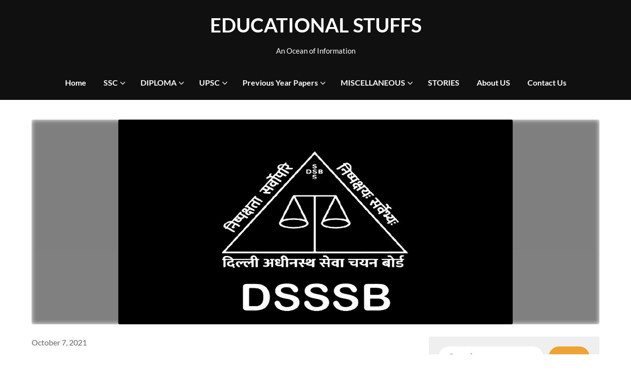

--- FILE ---
content_type: text/html; charset=UTF-8
request_url: https://www.educationalstuffs.in/dsssb-pgt-english/
body_size: 18318
content:
<!doctype html>
<html lang="en-US">

<head>
	<meta charset="UTF-8">
	<meta name="viewport" content="width=device-width, initial-scale=1">
	<link rel="profile" href="http://gmpg.org/xfn/11">
	<meta name='robots' content='index, follow, max-image-preview:large, max-snippet:-1, max-video-preview:-1' />

	<!-- This site is optimized with the Yoast SEO plugin v26.7 - https://yoast.com/wordpress/plugins/seo/ -->
	<title>DSSSB PGT English - EDUCATIONAL STUFFS</title>
	<meta name="description" content="Find information about the DSSSB PGT English recruitment, eligibility criteria, syllabus, exam pattern, and preparation tips." />
	<link rel="canonical" href="https://www.educationalstuffs.in/dsssb-pgt-english/" />
	<meta property="og:locale" content="en_US" />
	<meta property="og:type" content="article" />
	<meta property="og:title" content="DSSSB PGT English - EDUCATIONAL STUFFS" />
	<meta property="og:description" content="Find information about the DSSSB PGT English recruitment, eligibility criteria, syllabus, exam pattern, and preparation tips." />
	<meta property="og:url" content="https://www.educationalstuffs.in/dsssb-pgt-english/" />
	<meta property="og:site_name" content="EDUCATIONAL STUFFS" />
	<meta property="article:publisher" content="https://www.facebook.com/profile.php?id=100090855961652" />
	<meta property="article:author" content="https://www.facebook.com/profile.php?id=100090855961652" />
	<meta property="article:published_time" content="2021-10-07T01:24:30+00:00" />
	<meta property="article:modified_time" content="2023-04-17T12:15:07+00:00" />
	<meta property="og:image" content="https://www.educationalstuffs.in/wp-content/uploads/2021/09/DSSSB-1.png" />
	<meta property="og:image:width" content="800" />
	<meta property="og:image:height" content="416" />
	<meta property="og:image:type" content="image/png" />
	<meta name="author" content="AYUSH" />
	<meta name="twitter:card" content="summary_large_image" />
	<meta name="twitter:creator" content="@Educationalstuffs0102" />
	<meta name="twitter:site" content="@home" />
	<meta name="twitter:label1" content="Written by" />
	<meta name="twitter:data1" content="AYUSH" />
	<meta name="twitter:label2" content="Est. reading time" />
	<meta name="twitter:data2" content="5 minutes" />
	<script type="application/ld+json" class="yoast-schema-graph">{"@context":"https://schema.org","@graph":[{"@type":"Article","@id":"https://www.educationalstuffs.in/dsssb-pgt-english/#article","isPartOf":{"@id":"https://www.educationalstuffs.in/dsssb-pgt-english/"},"author":{"name":"AYUSH","@id":"https://www.educationalstuffs.in/#/schema/person/74f45a42f706adeb9db59634f2f03fd0"},"headline":"DSSSB PGT English","datePublished":"2021-10-07T01:24:30+00:00","dateModified":"2023-04-17T12:15:07+00:00","mainEntityOfPage":{"@id":"https://www.educationalstuffs.in/dsssb-pgt-english/"},"wordCount":743,"commentCount":0,"image":{"@id":"https://www.educationalstuffs.in/dsssb-pgt-english/#primaryimage"},"thumbnailUrl":"https://www.educationalstuffs.in/wp-content/uploads/2021/09/DSSSB-1.png","keywords":["answer key","Career in Teaching","Classroom Management","Delhi Government Jobs","Delhi Subordinate Services Selection Board","dsssb","dsssb answer key","dsssb previous year question paper","education","english","English Language","English Literature","exam pattern","Grammar","Learning Outcomes","Lesson Planning","Literary Devices","Online Application","paper","papers","Pedagogy","pgt english","pgt english answer key","pgt english previous year","pgt english previous year question paper","pgt english question paper","Preparation Tips","previous","previous year","previous year question paper","previous year question papers","question","Reading Comprehension","recruitment","special","syllabus","teacher","Teacher Eligibility Test","Teaching Jobs","Writing Skills","year"],"articleSection":["DSSSB","PAPERS","Previous Year Papers"],"inLanguage":"en-US","potentialAction":[{"@type":"CommentAction","name":"Comment","target":["https://www.educationalstuffs.in/dsssb-pgt-english/#respond"]}]},{"@type":"WebPage","@id":"https://www.educationalstuffs.in/dsssb-pgt-english/","url":"https://www.educationalstuffs.in/dsssb-pgt-english/","name":"DSSSB PGT English - EDUCATIONAL STUFFS","isPartOf":{"@id":"https://www.educationalstuffs.in/#website"},"primaryImageOfPage":{"@id":"https://www.educationalstuffs.in/dsssb-pgt-english/#primaryimage"},"image":{"@id":"https://www.educationalstuffs.in/dsssb-pgt-english/#primaryimage"},"thumbnailUrl":"https://www.educationalstuffs.in/wp-content/uploads/2021/09/DSSSB-1.png","datePublished":"2021-10-07T01:24:30+00:00","dateModified":"2023-04-17T12:15:07+00:00","author":{"@id":"https://www.educationalstuffs.in/#/schema/person/74f45a42f706adeb9db59634f2f03fd0"},"description":"Find information about the DSSSB PGT English recruitment, eligibility criteria, syllabus, exam pattern, and preparation tips.","breadcrumb":{"@id":"https://www.educationalstuffs.in/dsssb-pgt-english/#breadcrumb"},"inLanguage":"en-US","potentialAction":[{"@type":"ReadAction","target":["https://www.educationalstuffs.in/dsssb-pgt-english/"]}]},{"@type":"ImageObject","inLanguage":"en-US","@id":"https://www.educationalstuffs.in/dsssb-pgt-english/#primaryimage","url":"https://www.educationalstuffs.in/wp-content/uploads/2021/09/DSSSB-1.png","contentUrl":"https://www.educationalstuffs.in/wp-content/uploads/2021/09/DSSSB-1.png","width":800,"height":416},{"@type":"BreadcrumbList","@id":"https://www.educationalstuffs.in/dsssb-pgt-english/#breadcrumb","itemListElement":[{"@type":"ListItem","position":1,"name":"Home","item":"https://www.educationalstuffs.in/"},{"@type":"ListItem","position":2,"name":"DSSSB PGT English"}]},{"@type":"WebSite","@id":"https://www.educationalstuffs.in/#website","url":"https://www.educationalstuffs.in/","name":"EDUCATIONAL STUFFS","description":"An Ocean of Information","potentialAction":[{"@type":"SearchAction","target":{"@type":"EntryPoint","urlTemplate":"https://www.educationalstuffs.in/?s={search_term_string}"},"query-input":{"@type":"PropertyValueSpecification","valueRequired":true,"valueName":"search_term_string"}}],"inLanguage":"en-US"},{"@type":"Person","@id":"https://www.educationalstuffs.in/#/schema/person/74f45a42f706adeb9db59634f2f03fd0","name":"AYUSH","image":{"@type":"ImageObject","inLanguage":"en-US","@id":"https://www.educationalstuffs.in/#/schema/person/image/","url":"https://secure.gravatar.com/avatar/2e8141db30b69b7f7f4867af711549d70accb8f206bd99d650ef78825b7f86af?s=96&d=mm&r=g","contentUrl":"https://secure.gravatar.com/avatar/2e8141db30b69b7f7f4867af711549d70accb8f206bd99d650ef78825b7f86af?s=96&d=mm&r=g","caption":"AYUSH"},"description":"An Engineer with a passion to explore the possibilities of internet to provide the best information to the users.","sameAs":["https://www.educationalstuffs.in","https://www.facebook.com/profile.php?id=100090855961652","https://x.com/Educationalstuffs0102"],"url":"https://www.educationalstuffs.in/author/admin/"}]}</script>
	<!-- / Yoast SEO plugin. -->


<link rel="alternate" type="application/rss+xml" title="EDUCATIONAL STUFFS &raquo; Feed" href="https://www.educationalstuffs.in/feed/" />
<link rel="alternate" type="application/rss+xml" title="EDUCATIONAL STUFFS &raquo; Comments Feed" href="https://www.educationalstuffs.in/comments/feed/" />
<link rel="alternate" type="application/rss+xml" title="EDUCATIONAL STUFFS &raquo; DSSSB PGT English Comments Feed" href="https://www.educationalstuffs.in/dsssb-pgt-english/feed/" />
<link rel="alternate" title="oEmbed (JSON)" type="application/json+oembed" href="https://www.educationalstuffs.in/wp-json/oembed/1.0/embed?url=https%3A%2F%2Fwww.educationalstuffs.in%2Fdsssb-pgt-english%2F" />
<link rel="alternate" title="oEmbed (XML)" type="text/xml+oembed" href="https://www.educationalstuffs.in/wp-json/oembed/1.0/embed?url=https%3A%2F%2Fwww.educationalstuffs.in%2Fdsssb-pgt-english%2F&#038;format=xml" />
<style id='wp-img-auto-sizes-contain-inline-css' type='text/css'>
img:is([sizes=auto i],[sizes^="auto," i]){contain-intrinsic-size:3000px 1500px}
/*# sourceURL=wp-img-auto-sizes-contain-inline-css */
</style>
<link rel='stylesheet' id='formidable-css' href='https://www.educationalstuffs.in/wp-admin/admin-ajax.php?action=frmpro_css&#038;ver=1218750' type='text/css' media='all' />
<style id='wp-emoji-styles-inline-css' type='text/css'>

	img.wp-smiley, img.emoji {
		display: inline !important;
		border: none !important;
		box-shadow: none !important;
		height: 1em !important;
		width: 1em !important;
		margin: 0 0.07em !important;
		vertical-align: -0.1em !important;
		background: none !important;
		padding: 0 !important;
	}
/*# sourceURL=wp-emoji-styles-inline-css */
</style>
<style id='wp-block-library-inline-css' type='text/css'>
:root{--wp-block-synced-color:#7a00df;--wp-block-synced-color--rgb:122,0,223;--wp-bound-block-color:var(--wp-block-synced-color);--wp-editor-canvas-background:#ddd;--wp-admin-theme-color:#007cba;--wp-admin-theme-color--rgb:0,124,186;--wp-admin-theme-color-darker-10:#006ba1;--wp-admin-theme-color-darker-10--rgb:0,107,160.5;--wp-admin-theme-color-darker-20:#005a87;--wp-admin-theme-color-darker-20--rgb:0,90,135;--wp-admin-border-width-focus:2px}@media (min-resolution:192dpi){:root{--wp-admin-border-width-focus:1.5px}}.wp-element-button{cursor:pointer}:root .has-very-light-gray-background-color{background-color:#eee}:root .has-very-dark-gray-background-color{background-color:#313131}:root .has-very-light-gray-color{color:#eee}:root .has-very-dark-gray-color{color:#313131}:root .has-vivid-green-cyan-to-vivid-cyan-blue-gradient-background{background:linear-gradient(135deg,#00d084,#0693e3)}:root .has-purple-crush-gradient-background{background:linear-gradient(135deg,#34e2e4,#4721fb 50%,#ab1dfe)}:root .has-hazy-dawn-gradient-background{background:linear-gradient(135deg,#faaca8,#dad0ec)}:root .has-subdued-olive-gradient-background{background:linear-gradient(135deg,#fafae1,#67a671)}:root .has-atomic-cream-gradient-background{background:linear-gradient(135deg,#fdd79a,#004a59)}:root .has-nightshade-gradient-background{background:linear-gradient(135deg,#330968,#31cdcf)}:root .has-midnight-gradient-background{background:linear-gradient(135deg,#020381,#2874fc)}:root{--wp--preset--font-size--normal:16px;--wp--preset--font-size--huge:42px}.has-regular-font-size{font-size:1em}.has-larger-font-size{font-size:2.625em}.has-normal-font-size{font-size:var(--wp--preset--font-size--normal)}.has-huge-font-size{font-size:var(--wp--preset--font-size--huge)}.has-text-align-center{text-align:center}.has-text-align-left{text-align:left}.has-text-align-right{text-align:right}.has-fit-text{white-space:nowrap!important}#end-resizable-editor-section{display:none}.aligncenter{clear:both}.items-justified-left{justify-content:flex-start}.items-justified-center{justify-content:center}.items-justified-right{justify-content:flex-end}.items-justified-space-between{justify-content:space-between}.screen-reader-text{border:0;clip-path:inset(50%);height:1px;margin:-1px;overflow:hidden;padding:0;position:absolute;width:1px;word-wrap:normal!important}.screen-reader-text:focus{background-color:#ddd;clip-path:none;color:#444;display:block;font-size:1em;height:auto;left:5px;line-height:normal;padding:15px 23px 14px;text-decoration:none;top:5px;width:auto;z-index:100000}html :where(.has-border-color){border-style:solid}html :where([style*=border-top-color]){border-top-style:solid}html :where([style*=border-right-color]){border-right-style:solid}html :where([style*=border-bottom-color]){border-bottom-style:solid}html :where([style*=border-left-color]){border-left-style:solid}html :where([style*=border-width]){border-style:solid}html :where([style*=border-top-width]){border-top-style:solid}html :where([style*=border-right-width]){border-right-style:solid}html :where([style*=border-bottom-width]){border-bottom-style:solid}html :where([style*=border-left-width]){border-left-style:solid}html :where(img[class*=wp-image-]){height:auto;max-width:100%}:where(figure){margin:0 0 1em}html :where(.is-position-sticky){--wp-admin--admin-bar--position-offset:var(--wp-admin--admin-bar--height,0px)}@media screen and (max-width:600px){html :where(.is-position-sticky){--wp-admin--admin-bar--position-offset:0px}}

/*# sourceURL=wp-block-library-inline-css */
</style><style id='global-styles-inline-css' type='text/css'>
:root{--wp--preset--aspect-ratio--square: 1;--wp--preset--aspect-ratio--4-3: 4/3;--wp--preset--aspect-ratio--3-4: 3/4;--wp--preset--aspect-ratio--3-2: 3/2;--wp--preset--aspect-ratio--2-3: 2/3;--wp--preset--aspect-ratio--16-9: 16/9;--wp--preset--aspect-ratio--9-16: 9/16;--wp--preset--color--black: #000000;--wp--preset--color--cyan-bluish-gray: #abb8c3;--wp--preset--color--white: #ffffff;--wp--preset--color--pale-pink: #f78da7;--wp--preset--color--vivid-red: #cf2e2e;--wp--preset--color--luminous-vivid-orange: #ff6900;--wp--preset--color--luminous-vivid-amber: #fcb900;--wp--preset--color--light-green-cyan: #7bdcb5;--wp--preset--color--vivid-green-cyan: #00d084;--wp--preset--color--pale-cyan-blue: #8ed1fc;--wp--preset--color--vivid-cyan-blue: #0693e3;--wp--preset--color--vivid-purple: #9b51e0;--wp--preset--gradient--vivid-cyan-blue-to-vivid-purple: linear-gradient(135deg,rgb(6,147,227) 0%,rgb(155,81,224) 100%);--wp--preset--gradient--light-green-cyan-to-vivid-green-cyan: linear-gradient(135deg,rgb(122,220,180) 0%,rgb(0,208,130) 100%);--wp--preset--gradient--luminous-vivid-amber-to-luminous-vivid-orange: linear-gradient(135deg,rgb(252,185,0) 0%,rgb(255,105,0) 100%);--wp--preset--gradient--luminous-vivid-orange-to-vivid-red: linear-gradient(135deg,rgb(255,105,0) 0%,rgb(207,46,46) 100%);--wp--preset--gradient--very-light-gray-to-cyan-bluish-gray: linear-gradient(135deg,rgb(238,238,238) 0%,rgb(169,184,195) 100%);--wp--preset--gradient--cool-to-warm-spectrum: linear-gradient(135deg,rgb(74,234,220) 0%,rgb(151,120,209) 20%,rgb(207,42,186) 40%,rgb(238,44,130) 60%,rgb(251,105,98) 80%,rgb(254,248,76) 100%);--wp--preset--gradient--blush-light-purple: linear-gradient(135deg,rgb(255,206,236) 0%,rgb(152,150,240) 100%);--wp--preset--gradient--blush-bordeaux: linear-gradient(135deg,rgb(254,205,165) 0%,rgb(254,45,45) 50%,rgb(107,0,62) 100%);--wp--preset--gradient--luminous-dusk: linear-gradient(135deg,rgb(255,203,112) 0%,rgb(199,81,192) 50%,rgb(65,88,208) 100%);--wp--preset--gradient--pale-ocean: linear-gradient(135deg,rgb(255,245,203) 0%,rgb(182,227,212) 50%,rgb(51,167,181) 100%);--wp--preset--gradient--electric-grass: linear-gradient(135deg,rgb(202,248,128) 0%,rgb(113,206,126) 100%);--wp--preset--gradient--midnight: linear-gradient(135deg,rgb(2,3,129) 0%,rgb(40,116,252) 100%);--wp--preset--font-size--small: 13px;--wp--preset--font-size--medium: 20px;--wp--preset--font-size--large: 36px;--wp--preset--font-size--x-large: 42px;--wp--preset--spacing--20: 0.44rem;--wp--preset--spacing--30: 0.67rem;--wp--preset--spacing--40: 1rem;--wp--preset--spacing--50: 1.5rem;--wp--preset--spacing--60: 2.25rem;--wp--preset--spacing--70: 3.38rem;--wp--preset--spacing--80: 5.06rem;--wp--preset--shadow--natural: 6px 6px 9px rgba(0, 0, 0, 0.2);--wp--preset--shadow--deep: 12px 12px 50px rgba(0, 0, 0, 0.4);--wp--preset--shadow--sharp: 6px 6px 0px rgba(0, 0, 0, 0.2);--wp--preset--shadow--outlined: 6px 6px 0px -3px rgb(255, 255, 255), 6px 6px rgb(0, 0, 0);--wp--preset--shadow--crisp: 6px 6px 0px rgb(0, 0, 0);}:where(.is-layout-flex){gap: 0.5em;}:where(.is-layout-grid){gap: 0.5em;}body .is-layout-flex{display: flex;}.is-layout-flex{flex-wrap: wrap;align-items: center;}.is-layout-flex > :is(*, div){margin: 0;}body .is-layout-grid{display: grid;}.is-layout-grid > :is(*, div){margin: 0;}:where(.wp-block-columns.is-layout-flex){gap: 2em;}:where(.wp-block-columns.is-layout-grid){gap: 2em;}:where(.wp-block-post-template.is-layout-flex){gap: 1.25em;}:where(.wp-block-post-template.is-layout-grid){gap: 1.25em;}.has-black-color{color: var(--wp--preset--color--black) !important;}.has-cyan-bluish-gray-color{color: var(--wp--preset--color--cyan-bluish-gray) !important;}.has-white-color{color: var(--wp--preset--color--white) !important;}.has-pale-pink-color{color: var(--wp--preset--color--pale-pink) !important;}.has-vivid-red-color{color: var(--wp--preset--color--vivid-red) !important;}.has-luminous-vivid-orange-color{color: var(--wp--preset--color--luminous-vivid-orange) !important;}.has-luminous-vivid-amber-color{color: var(--wp--preset--color--luminous-vivid-amber) !important;}.has-light-green-cyan-color{color: var(--wp--preset--color--light-green-cyan) !important;}.has-vivid-green-cyan-color{color: var(--wp--preset--color--vivid-green-cyan) !important;}.has-pale-cyan-blue-color{color: var(--wp--preset--color--pale-cyan-blue) !important;}.has-vivid-cyan-blue-color{color: var(--wp--preset--color--vivid-cyan-blue) !important;}.has-vivid-purple-color{color: var(--wp--preset--color--vivid-purple) !important;}.has-black-background-color{background-color: var(--wp--preset--color--black) !important;}.has-cyan-bluish-gray-background-color{background-color: var(--wp--preset--color--cyan-bluish-gray) !important;}.has-white-background-color{background-color: var(--wp--preset--color--white) !important;}.has-pale-pink-background-color{background-color: var(--wp--preset--color--pale-pink) !important;}.has-vivid-red-background-color{background-color: var(--wp--preset--color--vivid-red) !important;}.has-luminous-vivid-orange-background-color{background-color: var(--wp--preset--color--luminous-vivid-orange) !important;}.has-luminous-vivid-amber-background-color{background-color: var(--wp--preset--color--luminous-vivid-amber) !important;}.has-light-green-cyan-background-color{background-color: var(--wp--preset--color--light-green-cyan) !important;}.has-vivid-green-cyan-background-color{background-color: var(--wp--preset--color--vivid-green-cyan) !important;}.has-pale-cyan-blue-background-color{background-color: var(--wp--preset--color--pale-cyan-blue) !important;}.has-vivid-cyan-blue-background-color{background-color: var(--wp--preset--color--vivid-cyan-blue) !important;}.has-vivid-purple-background-color{background-color: var(--wp--preset--color--vivid-purple) !important;}.has-black-border-color{border-color: var(--wp--preset--color--black) !important;}.has-cyan-bluish-gray-border-color{border-color: var(--wp--preset--color--cyan-bluish-gray) !important;}.has-white-border-color{border-color: var(--wp--preset--color--white) !important;}.has-pale-pink-border-color{border-color: var(--wp--preset--color--pale-pink) !important;}.has-vivid-red-border-color{border-color: var(--wp--preset--color--vivid-red) !important;}.has-luminous-vivid-orange-border-color{border-color: var(--wp--preset--color--luminous-vivid-orange) !important;}.has-luminous-vivid-amber-border-color{border-color: var(--wp--preset--color--luminous-vivid-amber) !important;}.has-light-green-cyan-border-color{border-color: var(--wp--preset--color--light-green-cyan) !important;}.has-vivid-green-cyan-border-color{border-color: var(--wp--preset--color--vivid-green-cyan) !important;}.has-pale-cyan-blue-border-color{border-color: var(--wp--preset--color--pale-cyan-blue) !important;}.has-vivid-cyan-blue-border-color{border-color: var(--wp--preset--color--vivid-cyan-blue) !important;}.has-vivid-purple-border-color{border-color: var(--wp--preset--color--vivid-purple) !important;}.has-vivid-cyan-blue-to-vivid-purple-gradient-background{background: var(--wp--preset--gradient--vivid-cyan-blue-to-vivid-purple) !important;}.has-light-green-cyan-to-vivid-green-cyan-gradient-background{background: var(--wp--preset--gradient--light-green-cyan-to-vivid-green-cyan) !important;}.has-luminous-vivid-amber-to-luminous-vivid-orange-gradient-background{background: var(--wp--preset--gradient--luminous-vivid-amber-to-luminous-vivid-orange) !important;}.has-luminous-vivid-orange-to-vivid-red-gradient-background{background: var(--wp--preset--gradient--luminous-vivid-orange-to-vivid-red) !important;}.has-very-light-gray-to-cyan-bluish-gray-gradient-background{background: var(--wp--preset--gradient--very-light-gray-to-cyan-bluish-gray) !important;}.has-cool-to-warm-spectrum-gradient-background{background: var(--wp--preset--gradient--cool-to-warm-spectrum) !important;}.has-blush-light-purple-gradient-background{background: var(--wp--preset--gradient--blush-light-purple) !important;}.has-blush-bordeaux-gradient-background{background: var(--wp--preset--gradient--blush-bordeaux) !important;}.has-luminous-dusk-gradient-background{background: var(--wp--preset--gradient--luminous-dusk) !important;}.has-pale-ocean-gradient-background{background: var(--wp--preset--gradient--pale-ocean) !important;}.has-electric-grass-gradient-background{background: var(--wp--preset--gradient--electric-grass) !important;}.has-midnight-gradient-background{background: var(--wp--preset--gradient--midnight) !important;}.has-small-font-size{font-size: var(--wp--preset--font-size--small) !important;}.has-medium-font-size{font-size: var(--wp--preset--font-size--medium) !important;}.has-large-font-size{font-size: var(--wp--preset--font-size--large) !important;}.has-x-large-font-size{font-size: var(--wp--preset--font-size--x-large) !important;}
/*# sourceURL=global-styles-inline-css */
</style>

<style id='classic-theme-styles-inline-css' type='text/css'>
/*! This file is auto-generated */
.wp-block-button__link{color:#fff;background-color:#32373c;border-radius:9999px;box-shadow:none;text-decoration:none;padding:calc(.667em + 2px) calc(1.333em + 2px);font-size:1.125em}.wp-block-file__button{background:#32373c;color:#fff;text-decoration:none}
/*# sourceURL=/wp-includes/css/classic-themes.min.css */
</style>
<link rel='stylesheet' id='blogger-stories-parent-style-css' href='https://www.educationalstuffs.in/wp-content/themes/petite-stories/style.css?ver=6.9' type='text/css' media='all' />
<link rel='stylesheet' id='blogger-stories-fonts-css' href='https://www.educationalstuffs.in/wp-content/fonts/ee6e838806e395afde9834725c964369.css?ver=1.0' type='text/css' media='all' />
<link rel='stylesheet' id='petite-stories-font-awesome-css' href='https://www.educationalstuffs.in/wp-content/themes/petite-stories/css/font-awesome.min.css?ver=6.9' type='text/css' media='all' />
<link rel='stylesheet' id='petite-stories-style-css' href='https://www.educationalstuffs.in/wp-content/themes/blogger-stories/style.css?ver=6.9' type='text/css' media='all' />
<link rel='stylesheet' id='tablepress-default-css' href='https://www.educationalstuffs.in/wp-content/plugins/tablepress/css/build/default.css?ver=3.2.6' type='text/css' media='all' />
<script type="text/javascript" src="https://www.educationalstuffs.in/wp-includes/js/jquery/jquery.min.js?ver=3.7.1" id="jquery-core-js"></script>
<script type="text/javascript" src="https://www.educationalstuffs.in/wp-includes/js/jquery/jquery-migrate.min.js?ver=3.4.1" id="jquery-migrate-js"></script>
<script type="text/javascript" id="jquery-js-after">
/* <![CDATA[ */
jQuery(document).ready(function() {
	jQuery(".ffd36d4607f6031168658be0e8210731").click(function() {
		jQuery.post(
			"https://www.educationalstuffs.in/wp-admin/admin-ajax.php", {
				"action": "quick_adsense_onpost_ad_click",
				"quick_adsense_onpost_ad_index": jQuery(this).attr("data-index"),
				"quick_adsense_nonce": "d10d2b5aae",
			}, function(response) { }
		);
	});
});

//# sourceURL=jquery-js-after
/* ]]> */
</script>
<link rel="https://api.w.org/" href="https://www.educationalstuffs.in/wp-json/" /><link rel="alternate" title="JSON" type="application/json" href="https://www.educationalstuffs.in/wp-json/wp/v2/posts/5986" /><link rel="EditURI" type="application/rsd+xml" title="RSD" href="https://www.educationalstuffs.in/xmlrpc.php?rsd" />
<meta name="generator" content="WordPress 6.9" />
<link rel='shortlink' href='https://www.educationalstuffs.in/?p=5986' />
<link rel="pingback" href="https://www.educationalstuffs.in/xmlrpc.php">		<style type="text/css">
			/** BACKGROUND BOX FOR NAVIGATION */
			body.blog header.site-header::before,
			body.post-template-default.single.single-post.single-format-standard header.site-header::before {
				content: "";
				height: 300px;
				position: absolute;
				top: 100%;
				left: 0;
				width: 100%;
				background-color: var(--petite-stories-secondary);
				z-index: -99;
			}

			@media screen and (max-width: 700px) {

				body.blog header.site-header::before,
				body.post-template-default.single.single-post.single-format-standard header.site-header::before {
					height: 140px;
					margin-top: -1px;
				}
			}

						/** */

			.content-wrap.navigation-layout-large {
				width: 1480px;
				padding: 0;
			}

			.header-content-container.navigation-layout-large {
				padding: 25px 0 20px;
			}

			.header-content-author-container,
			.header-content-some-container {
				display: flex;
				align-items: center;
				min-width: 300px;
				max-width: 300px;
			}

			.header-content-some-container {
				justify-content: right;
			}

			.header-content-some-container a {
				text-align: center;
			}

			.logo-container.navigation-layout-large {
				text-align: center;
				width: 100%;
				max-width: calc(100% - 600px);
				padding: 0 10px;
			}

			.header-author-container-img-wrapper {
				min-width: 60px;
				min-height: 60px;
				max-width: 60px;
				max-height: 60px;
				margin-right: 10px;
				border-radius: 50%;
				border-style: solid;
				border-width: 2px;
				border-color: var(--petite-stories-primary);
				overflow: hidden;
				background-size: contain;
				background-repeat: no-repeat;
				background-position: center;
			}

			.header-author-container-text-wrapper .header-author-name {
				display: block;
				font-size: 22px;
				font-weight: 500;
				font-family: 'Pacifico', lato, helvetica;
				color: var(--petite-stories-dark-2);
			}

			.header-author-container-text-wrapper .header-author-tagline {
				margin: 0;
				font-weight: 500;
				font-size: 14px;
				display: block;
				color: var(--petite-stories-light-3);
				font-style: italic;
			}

			.logo-container a.custom-logo-link {
				margin-top: 0px;
			}

			.navigation-layout-large .site-title {
				font-size: 40px;
				margin: 0 0 15px 0;
			}

			p.logodescription {
				margin-top: 0;
			}

			.header-content-some-container a {
				background-color: var(--petite-stories-primary);
				border-radius: 25px;
				padding: 15px 25px;
				font-family: 'Poppins';
				font-weight: 600;
				font-size: 13px;
				text-decoration: none;
				display: inline-block;
				-webkit-transition: 0.2s all;
				-o-transition: 0.2s all;
				transition: 0.2s all;
			}

			.header-content-some-container a:hover {
				background-color: var(--petite-stories-primary-dark);
			}

			.navigation-layout-large .center-main-menu {
				max-width: 100%;
			}

			.navigation-layout-large .center-main-menu .pmenu {
				text-align: center;
				float: none;
			}

			.navigation-layout-large .center-main-menu .wc-nav-content {
				justify-content: center;
			}


			.custom-logo-link img {
				width: auto;
				max-height: 89px;
			}

			.add-blog-to-sidebar .all-blog-articles .blogposts-list .entry-header {
				display: -webkit-box;
				display: -ms-flexbox;
				display: flex;
				-ms-flex-wrap: wrap;
				flex-wrap: wrap;
				width: 100%;
			}

			.add-blog-to-sidebar .all-blog-articles .blogposts-list .entry-header .entry-meta {
				-webkit-box-ordinal-group: 0;
				-ms-flex-order: -1;
				order: -1;
				margin: -3px 0 3px 0;
			}

			.add-blog-to-sidebar .all-blog-articles .blogposts-list p {
				margin: 0;
			}

			.blogposts-list .featured-thumbnail {
				border-radius: 8px;
				height: 500px;
				display: flex;
				align-items: center;
				justify-content: center;
				overflow: hidden;
			}

			.related-posts-posts .blogposts-list .featured-thumbnail {
				height: 300px;
			}

			.blogposts-list .featured-thumbnail img {
				z-index: 1;
				border-radius: 0;
				width: auto;
				height: auto;
				max-height: 100%;
			}

			.blogposts-list .featured-thumbnail .featured-img-category {
				z-index: 2;
			}

			.blogposts-list .featured-img-bg-blur {
				border-radius: 8px;
				width: 100%;
				height: 100%;
				position: absolute;
				top: 0;
				left: 0;
				background-size: cover;
				background-position: center;
				filter: blur(5px);
				opacity: .5;
			}

			.featured-thumbnail-cropped {
				position: relative;
				border-radius: 8px;
				min-height: 460px;
				display: flex;
				align-items: center;
				justify-content: center;
				overflow: hidden;
			}

			@media screen and (max-width: 1024px) {
				.featured-thumbnail-cropped {
					min-height: 300px;
				}
			}

			.featured-thumbnail-cropped img {
				width: auto;
				height: auto;
				max-height: 100%;
			}

			.featured-thumbnail-cropped .featured-img-bg-blur {
				border-radius: 8px;
				width: 100%;
				height: 100%;
				position: absolute;
				top: 0;
				left: 0;
				background-size: cover;
				background-position: center;
				filter: blur(5px);
				opacity: .5;
			}

			.featured-thumbnail-cropped img {
				z-index: 1;
			}

			
			/** COLOR SCHEME **/
			:root {
				--petite-stories-primary: #eda435;
				--petite-stories-primary-dark: #c6882a;
				--petite-stories-secondary: #eda435;
				--petite-stories-secondary-dark: #c6882a;
				--petite-stories-tertiary: #eda435;
				--petite-stories-tertiary-dark: #c6882a;
				--petite-stories-foreground: #101010;
				--petite-stories-background: #ffffff;
				--petite-stories-light-1: #fff9c4;
				--petite-stories-light-2: #efefef;
				--petite-stories-light-3: #a0816a;
				--petite-stories-dark-1: #717171;
				--petite-stories-dark-2: #646464;
				--petite-stories-dark-3: #ffc106;
			}

			/** COLOR SCHEME **/
		</style>
<link rel="icon" href="https://www.educationalstuffs.in/wp-content/uploads/2023/03/SITE-LOGO-150x150.png" sizes="32x32" />
<link rel="icon" href="https://www.educationalstuffs.in/wp-content/uploads/2023/03/SITE-LOGO.png" sizes="192x192" />
<link rel="apple-touch-icon" href="https://www.educationalstuffs.in/wp-content/uploads/2023/03/SITE-LOGO.png" />
<meta name="msapplication-TileImage" content="https://www.educationalstuffs.in/wp-content/uploads/2023/03/SITE-LOGO.png" />
<link rel='stylesheet' id='pdfemb_embed_pdf_css-css' href='https://www.educationalstuffs.in/wp-content/plugins/pdf-embedder/assets/css/pdfemb.min.css?ver=4.9.3' type='text/css' media='all' />
</head>

<body class="wp-singular post-template-default single single-post postid-5986 single-format-standard wp-theme-petite-stories wp-child-theme-blogger-stories masthead-fixed">
		<a class="skip-link screen-reader-text" href="#content">Skip to content</a>

	<header id="masthead" class="sheader site-header clearfix">
		        <nav id="primary-site-navigation" class="primary-menu main-navigation clearfix">
                    <a href="#" class="nav-pull smenu-hide toggle-mobile-menu menu-toggle" aria-expanded="false">
                            <span class="logofont site-title">
                    EDUCATIONAL STUFFS                </span>
                        <span class="navigation-icon-nav">
                <svg width="24" height="18" viewBox="0 0 24 18" fill="none" xmlns="http://www.w3.org/2000/svg">
                    <path d="M1.33301 1H22.6663" stroke="#2D2D2D" stroke-width="2" stroke-linecap="round" stroke-linejoin="round" />
                    <path d="M1.33301 9H22.6663" stroke="#2D2D2D" stroke-width="2" stroke-linecap="round" stroke-linejoin="round" />
                    <path d="M1.33301 17H22.6663" stroke="#2D2D2D" stroke-width="2" stroke-linecap="round" stroke-linejoin="round" />
                </svg>
            </span>
        </a>
            <div class="top-nav-wrapper">
                <div class="content-wrap navigation-layout-large">
                    <div class="header-content-container navigation-layout-large">
                        <div class="header-content-author-container">
                                                        <div class="header-author-container-text-wrapper">
                                <span class="header-author-name"></span>
                                <span class="header-author-tagline"></span>
                            </div>
                        </div>
                        <div class="logo-container navigation-layout-large">
                                                        <a class="logofont site-title" href="https://www.educationalstuffs.in/" rel="home">EDUCATIONAL STUFFS</a>
                                                            <p class="logodescription site-description">An Ocean of Information</p>
                                                    </div>
                        <div class="header-content-some-container">
                                                    </div>
                    </div>
                            <div class="center-main-menu">
            <div class="menu-primary-menu-container"><ul id="primary-menu" class="pmenu"><li id="menu-item-5382" class="menu-item menu-item-type-custom menu-item-object-custom menu-item-home menu-item-5382"><a href="https://www.educationalstuffs.in/">Home</a></li>
<li id="menu-item-22" class="menu-item menu-item-type-taxonomy menu-item-object-category menu-item-has-children menu-item-22"><a href="https://www.educationalstuffs.in/category/ssc/">SSC</a>
<ul class="sub-menu">
	<li id="menu-item-205" class="menu-item menu-item-type-taxonomy menu-item-object-category menu-item-205"><a href="https://www.educationalstuffs.in/category/ssc/ssc-cgl/">SSC CGL</a></li>
	<li id="menu-item-23" class="menu-item menu-item-type-taxonomy menu-item-object-category menu-item-23"><a href="https://www.educationalstuffs.in/category/ssc/ssc-chsl/">SSC CHSL</a></li>
	<li id="menu-item-4745" class="menu-item menu-item-type-taxonomy menu-item-object-category menu-item-4745"><a href="https://www.educationalstuffs.in/category/ssc/ssc-je/">SSC JE</a></li>
</ul>
</li>
<li id="menu-item-206" class="menu-item menu-item-type-taxonomy menu-item-object-category menu-item-has-children menu-item-206"><a href="https://www.educationalstuffs.in/category/diploma/">DIPLOMA</a>
<ul class="sub-menu">
	<li id="menu-item-190" class="menu-item menu-item-type-taxonomy menu-item-object-category menu-item-190"><a href="https://www.educationalstuffs.in/category/diploma/engineering-drawing/">Engineering Drawing</a></li>
	<li id="menu-item-191" class="menu-item menu-item-type-taxonomy menu-item-object-category menu-item-191"><a href="https://www.educationalstuffs.in/category/diploma/elements-of-workshop-technology/">Elements of Workshop Technology</a></li>
	<li id="menu-item-192" class="menu-item menu-item-type-taxonomy menu-item-object-category menu-item-192"><a href="https://www.educationalstuffs.in/category/diploma/operations-management/">Operations Management</a></li>
	<li id="menu-item-669" class="menu-item menu-item-type-taxonomy menu-item-object-category menu-item-669"><a href="https://www.educationalstuffs.in/category/diploma/applied-mechanics/">Applied Mehanics</a></li>
	<li id="menu-item-5544" class="menu-item menu-item-type-taxonomy menu-item-object-category menu-item-5544"><a href="https://www.educationalstuffs.in/category/diploma/strength-of-materials/">Strength of Materials</a></li>
	<li id="menu-item-5948" class="menu-item menu-item-type-taxonomy menu-item-object-category menu-item-5948"><a href="https://www.educationalstuffs.in/category/diploma/materials-science/">Materials Science</a></li>
</ul>
</li>
<li id="menu-item-5236" class="menu-item menu-item-type-taxonomy menu-item-object-category menu-item-has-children menu-item-5236"><a href="https://www.educationalstuffs.in/category/upsc/">UPSC</a>
<ul class="sub-menu">
	<li id="menu-item-5237" class="menu-item menu-item-type-taxonomy menu-item-object-category menu-item-5237"><a href="https://www.educationalstuffs.in/category/upsc/geography/">Geography</a></li>
</ul>
</li>
<li id="menu-item-5949" class="menu-item menu-item-type-taxonomy menu-item-object-category current-post-ancestor current-menu-parent current-post-parent menu-item-has-children menu-item-5949"><a href="https://www.educationalstuffs.in/category/previous-year-papers/">Previous Year Papers</a>
<ul class="sub-menu">
	<li id="menu-item-5947" class="menu-item menu-item-type-taxonomy menu-item-object-category current-post-ancestor current-menu-parent current-post-parent menu-item-has-children menu-item-5947"><a href="https://www.educationalstuffs.in/category/previous-year-papers/dsssb/">DSSSB</a>
	<ul class="sub-menu">
		<li id="menu-item-7694" class="menu-item menu-item-type-taxonomy menu-item-object-category menu-item-7694"><a href="https://www.educationalstuffs.in/category/previous-year-papers/dsssb/mock-test/">MOCK TEST</a></li>
		<li id="menu-item-7739" class="menu-item menu-item-type-taxonomy menu-item-object-category current-post-ancestor current-menu-parent current-post-parent menu-item-7739"><a href="https://www.educationalstuffs.in/category/previous-year-papers/dsssb/papers/">PAPERS</a></li>
	</ul>
</li>
	<li id="menu-item-7736" class="menu-item menu-item-type-taxonomy menu-item-object-category menu-item-has-children menu-item-7736"><a href="https://www.educationalstuffs.in/category/previous-year-papers/kendriya-vidyalaya/">KENDRIYA VIDYALAYA</a>
	<ul class="sub-menu">
		<li id="menu-item-7737" class="menu-item menu-item-type-taxonomy menu-item-object-category menu-item-7737"><a href="https://www.educationalstuffs.in/category/previous-year-papers/kendriya-vidyalaya/practice-sets/">PRACTICE SETS</a></li>
	</ul>
</li>
	<li id="menu-item-9870" class="menu-item menu-item-type-taxonomy menu-item-object-category menu-item-has-children menu-item-9870"><a href="https://www.educationalstuffs.in/category/previous-year-papers/ctet/">CTET</a>
	<ul class="sub-menu">
		<li id="menu-item-9871" class="menu-item menu-item-type-taxonomy menu-item-object-category menu-item-9871"><a href="https://www.educationalstuffs.in/category/previous-year-papers/ctet/assessment/">Assessment</a></li>
		<li id="menu-item-9872" class="menu-item menu-item-type-taxonomy menu-item-object-category menu-item-9872"><a href="https://www.educationalstuffs.in/category/previous-year-papers/ctet/debates/">Debates</a></li>
		<li id="menu-item-9873" class="menu-item menu-item-type-taxonomy menu-item-object-category menu-item-9873"><a href="https://www.educationalstuffs.in/category/previous-year-papers/ctet/development/">Development</a></li>
		<li id="menu-item-9874" class="menu-item menu-item-type-taxonomy menu-item-object-category menu-item-9874"><a href="https://www.educationalstuffs.in/category/previous-year-papers/ctet/disability/">Disability</a></li>
		<li id="menu-item-9875" class="menu-item menu-item-type-taxonomy menu-item-object-category menu-item-9875"><a href="https://www.educationalstuffs.in/category/previous-year-papers/ctet/emotional/">Emotional</a></li>
		<li id="menu-item-9876" class="menu-item menu-item-type-taxonomy menu-item-object-category menu-item-9876"><a href="https://www.educationalstuffs.in/category/previous-year-papers/ctet/gender/">Gender</a></li>
		<li id="menu-item-9877" class="menu-item menu-item-type-taxonomy menu-item-object-category menu-item-9877"><a href="https://www.educationalstuffs.in/category/previous-year-papers/ctet/gifted/">Gifted</a></li>
		<li id="menu-item-9878" class="menu-item menu-item-type-taxonomy menu-item-object-category menu-item-9878"><a href="https://www.educationalstuffs.in/category/previous-year-papers/ctet/inclusive/">Inclusive</a></li>
		<li id="menu-item-9879" class="menu-item menu-item-type-taxonomy menu-item-object-category menu-item-9879"><a href="https://www.educationalstuffs.in/category/previous-year-papers/ctet/intelligence/">Intelligence</a></li>
		<li id="menu-item-9880" class="menu-item menu-item-type-taxonomy menu-item-object-category menu-item-9880"><a href="https://www.educationalstuffs.in/category/previous-year-papers/ctet/kohlberg/">Kohlberg</a></li>
		<li id="menu-item-9881" class="menu-item menu-item-type-taxonomy menu-item-object-category menu-item-9881"><a href="https://www.educationalstuffs.in/category/previous-year-papers/ctet/language/">Language</a></li>
		<li id="menu-item-9882" class="menu-item menu-item-type-taxonomy menu-item-object-category menu-item-9882"><a href="https://www.educationalstuffs.in/category/previous-year-papers/ctet/motivation/">Motivation</a></li>
		<li id="menu-item-9883" class="menu-item menu-item-type-taxonomy menu-item-object-category menu-item-9883"><a href="https://www.educationalstuffs.in/category/previous-year-papers/ctet/piaget/">Piaget</a></li>
		<li id="menu-item-9884" class="menu-item menu-item-type-taxonomy menu-item-object-category menu-item-9884"><a href="https://www.educationalstuffs.in/category/previous-year-papers/ctet/socialization/">Socialization</a></li>
		<li id="menu-item-9885" class="menu-item menu-item-type-taxonomy menu-item-object-category menu-item-9885"><a href="https://www.educationalstuffs.in/category/previous-year-papers/ctet/thinking/">Thinking</a></li>
		<li id="menu-item-9886" class="menu-item menu-item-type-taxonomy menu-item-object-category menu-item-9886"><a href="https://www.educationalstuffs.in/category/previous-year-papers/ctet/vygotsky/">Vygotsky</a></li>
	</ul>
</li>
</ul>
</li>
<li id="menu-item-6061" class="menu-item menu-item-type-taxonomy menu-item-object-category menu-item-has-children menu-item-6061"><a href="https://www.educationalstuffs.in/category/miscellaneous/">MISCELLANEOUS</a>
<ul class="sub-menu">
	<li id="menu-item-6997" class="menu-item menu-item-type-taxonomy menu-item-object-category menu-item-6997"><a href="https://www.educationalstuffs.in/category/miscellaneous/road-safety/">Road Safety</a></li>
	<li id="menu-item-6571" class="menu-item menu-item-type-taxonomy menu-item-object-category menu-item-has-children menu-item-6571"><a href="https://www.educationalstuffs.in/category/miscellaneous/multiple-choice-questions/">Multiple Choice Questions (MCQs)</a>
	<ul class="sub-menu">
		<li id="menu-item-6570" class="menu-item menu-item-type-taxonomy menu-item-object-category menu-item-6570"><a href="https://www.educationalstuffs.in/category/miscellaneous/multiple-choice-questions/electrician/">Electrician</a></li>
		<li id="menu-item-6879" class="menu-item menu-item-type-taxonomy menu-item-object-category menu-item-6879"><a href="https://www.educationalstuffs.in/category/miscellaneous/multiple-choice-questions/fitter/">Fitter</a></li>
		<li id="menu-item-7408" class="menu-item menu-item-type-taxonomy menu-item-object-category menu-item-7408"><a href="https://www.educationalstuffs.in/category/miscellaneous/multiple-choice-questions/mechanic-diesel/">Mechanic Diesel</a></li>
		<li id="menu-item-9694" class="menu-item menu-item-type-taxonomy menu-item-object-category menu-item-9694"><a href="https://www.educationalstuffs.in/category/miscellaneous/multiple-choice-questions/employability-skills/">Employability Skills</a></li>
		<li id="menu-item-9424" class="menu-item menu-item-type-taxonomy menu-item-object-category menu-item-9424"><a href="https://www.educationalstuffs.in/category/miscellaneous/multiple-choice-questions/welder/">Welder</a></li>
		<li id="menu-item-9825" class="menu-item menu-item-type-taxonomy menu-item-object-category menu-item-9825"><a href="https://www.educationalstuffs.in/category/miscellaneous/multiple-choice-questions/workshop-calculation-science/">Workshop Calculation &amp; Science</a></li>
	</ul>
</li>
</ul>
</li>
<li id="menu-item-10486" class="menu-item menu-item-type-taxonomy menu-item-object-category menu-item-10486"><a href="https://www.educationalstuffs.in/category/stories/">STORIES</a></li>
<li id="menu-item-5380" class="menu-item menu-item-type-post_type menu-item-object-page menu-item-5380"><a href="https://www.educationalstuffs.in/about-us/">About US</a></li>
<li id="menu-item-5381" class="menu-item menu-item-type-post_type menu-item-object-page menu-item-5381"><a href="https://www.educationalstuffs.in/contact-us/">Contact Us</a></li>
</ul></div>        </div>
                </div>
            </div>
        </nav>
		<div class="super-menu clearfix menu-offconvas-mobile-only">
			<div class="super-menu-inner">
				<div class="header-content-container">
					<div class="mob-logo-wrap">
																				
								<a class="logofont site-title" href="https://www.educationalstuffs.in/" rel="home">EDUCATIONAL STUFFS</a>
																	<p class="logodescription site-description">An Ocean of Information</p>
								
													</div>


											<a href="#" class="nav-pull toggle-mobile-menu menu-toggle" aria-expanded="false">
							<span class="navigation-icon">
								<svg width="24" height="18" viewBox="0 0 24 18" fill="none" xmlns="http://www.w3.org/2000/svg">
									<path d="M1.33301 1H22.6663" stroke="#2D2D2D" stroke-width="2" stroke-linecap="round" stroke-linejoin="round" />
									<path d="M1.33301 9H22.6663" stroke="#2D2D2D" stroke-width="2" stroke-linecap="round" stroke-linejoin="round" />
									<path d="M1.33301 17H22.6663" stroke="#2D2D2D" stroke-width="2" stroke-linecap="round" stroke-linejoin="round" />
								</svg>
							</span>
						</a>
									</div>
			</div>
		</div>
	</header>

			<!-- Header img -->
				<!-- / Header img -->
	
	<div class="content-wrap">
		<!-- Upper widgets -->
				<!-- / Upper widgets -->
	</div>


	
<div id="content" class="site-content clearfix">     <div class="content-wrap">
                    <div class="featured-thumbnail">
                <div class="featured-thumbnail-cropped" >
                                            <span class="featured-img-bg-blur" style="background-image: url(https://www.educationalstuffs.in/wp-content/uploads/2021/09/DSSSB-1.png)"></span>
                    <img width="800" height="416" src="https://www.educationalstuffs.in/wp-content/uploads/2021/09/DSSSB-1.png" class="attachment-petite-stories-noresize size-petite-stories-noresize wp-post-image" alt="" decoding="async" fetchpriority="high" srcset="https://www.educationalstuffs.in/wp-content/uploads/2021/09/DSSSB-1.png 800w, https://www.educationalstuffs.in/wp-content/uploads/2021/09/DSSSB-1-300x156.png 300w, https://www.educationalstuffs.in/wp-content/uploads/2021/09/DSSSB-1-768x399.png 768w" sizes="(max-width: 800px) 100vw, 800px" />                </div>
            </div>
                <div id="primary" class="featured-content content-area ">
            <main id="main" class="site-main">
                
<article id="post-5986" class="posts-entry fbox post-5986 post type-post status-publish format-standard has-post-thumbnail hentry category-dsssb category-papers category-previous-year-papers tag-answer-key tag-career-in-teaching tag-classroom-management tag-delhi-government-jobs tag-delhi-subordinate-services-selection-board tag-dsssb tag-dsssb-answer-key tag-dsssb-previous-year-question-paper tag-education tag-english tag-english-language tag-english-literature tag-exam-pattern tag-grammar tag-learning-outcomes tag-lesson-planning tag-literary-devices tag-online-application tag-paper tag-papers tag-pedagogy tag-pgt-english tag-pgt-english-answer-key tag-pgt-english-previous-year tag-pgt-english-previous-year-question-paper tag-pgt-english-question-paper tag-preparation-tips tag-previous tag-previous-year tag-previous-year-question-paper tag-previous-year-question-papers tag-question tag-reading-comprehension tag-recruitment tag-special tag-syllabus tag-teacher tag-teacher-eligibility-test tag-teaching-jobs tag-writing-skills tag-year">
	<header class="entry-header">
					<div class="entry-meta">
				<span class="posted-on"><a href="https://www.educationalstuffs.in/dsssb-pgt-english/" rel="bookmark"><time class="entry-date published" datetime="2021-10-07T06:54:30+05:30">October 7, 2021</time><time class="updated" datetime="2023-04-17T17:45:07+05:30">April 17, 2023</time></a></span>			</div>
				<h1 class="entry-title">DSSSB PGT English</h1>	</header><!-- .entry-header -->

	<div class="entry-content">
		<h1 style="text-align: center;"><span style="color: #ff0000; font-family: verdana, geneva, sans-serif;">DELHI SUBORDINATE SERVICES SELECTION BOARD</span></h1>
<p><span style="font-family: verdana, geneva, sans-serif;">Delhi Subordinate Service Selection Board (DSSSB) is an exam conducting body under the departments of the Government of the National Capital Territory of Delhi (GNCT of Delhi) for DSSSB PGT ENGLISH and other posts. Its objective is to recruit suitable candidates for the Group “B” and Group “C” categories of posts, both Teaching and Non-teaching.</span></p><div class="ffd36d4607f6031168658be0e8210731" data-index="2" style="float: none; margin:10px 0 10px 0; text-align:center;">
<script async src="https://pagead2.googlesyndication.com/pagead/js/adsbygoogle.js?client=ca-pub-3364165501150248"
     crossorigin="anonymous"></script>
<!-- EduAds1 -->
<ins class="adsbygoogle"
     style="display:block"
     data-ad-client="ca-pub-3364165501150248"
     data-ad-slot="1111459704"
     data-ad-format="auto"
     data-full-width-responsive="true"></ins>
<script>
     (adsbygoogle = window.adsbygoogle || []).push({});
</script>
</div>

<p><span style="font-family: verdana, geneva, sans-serif;">The Board has been incorporated with the purpose of recruiting capable, competent, highly skilled individuals by conducting written tests, professional tests and personal interviews wherever as desired. The Board shall hereby committed to develop selection and recruitment procedures that confirm to the global standards in testing, and promise selections by all fair means, of the most competent, capable, and skilled individuals for user departments.</span></p>
<p>&nbsp;</p>
<p>&nbsp;</p>
<h2><span style="color: #000080; font-family: verdana, geneva, sans-serif;">PREVIOUS YEAR QUESTION PAPERS:</span></h2>
<p><span style="font-family: verdana, geneva, sans-serif;">Previous year question papers are very important and helpful while preparing for a competitive exam to assess the pattern and difficulty level of the examination. Previous year question papers are very frequently used as a mock test to get into groove and also for checking the progress of the preparation of the aspirants. Time is a very precious thing and we are always short of time while preparing for the exam. So to save your time we are providing previous year question papers for DSSSB (Delhi Subordinate Service Selection Board) exams here, so you do not have to waste your time in search of previous year papers. Through these previous year question papers aspirants can analyze and prepare their strategy for the preparation and selection in DSSSB exam.</span></p><div class="ffd36d4607f6031168658be0e8210731" data-index="1" style="float: none; margin:10px 0 10px 0; text-align:center;">
<script async src="https://pagead2.googlesyndication.com/pagead/js/adsbygoogle.js?client=ca-pub-3364165501150248"
     crossorigin="anonymous"></script>
<!-- EduAds1 -->
<ins class="adsbygoogle"
     style="display:block"
     data-ad-client="ca-pub-3364165501150248"
     data-ad-slot="1111459704"
     data-ad-format="auto"
     data-full-width-responsive="true"></ins>
<script>
     (adsbygoogle = window.adsbygoogle || []).push({});
</script>
</div>

<p>&nbsp;</p>
<p>&nbsp;</p>
<h2><span style="color: #000080; font-family: verdana, geneva, sans-serif;">PGT ENGLISH:</span></h2>
<p><span style="font-family: verdana, geneva, sans-serif;">DSSSB PGT English post was advertised by DSSSB (Delhi Subordinate Service Selection Board) in year 2014 via advertisement number 01/14. Details of which are provided below.</span></p>
<h4><span style="color: #800000; font-family: verdana, geneva, sans-serif;"><strong>Essential Qualification:</strong></span></h4>
<p><span style="font-family: verdana, geneva, sans-serif;">i) Essential and other qualifications required for the direct recruitment for <span style="color: #000000;">PGT (POST GRADUATE TEACHER) ENGLISH</span> are as under:-</span></p>
<h6><span style="color: #000000; font-family: verdana, geneva, sans-serif;"><strong>a) Essential:</strong></span></h6>
<p><span style="font-family: verdana, geneva, sans-serif;">1. Master’s degree  in the subject concerned from any recognized University.</span></p>
<p><span style="font-family: verdana, geneva, sans-serif;">2. Degree/ Diploma in training/ Education.</span></p>
<p><span style="font-family: verdana, geneva, sans-serif;">“Qualification mentioned at S. No. 2 above relaxable in the case of candidates”:</span></p>
<p><span style="font-family: verdana, geneva, sans-serif;">i) Having obtained PhD. Degree in the subject concerned from a recognized University/ Institute; or</span></p>
<p><span style="font-family: verdana, geneva, sans-serif;">ii) Having obtained First Division in Higher secondary, Degree and Post Graduate Examination with the mandatory condition that the candidate will acquire the B.Ed. / B.T. qualification within a period not exceeding three years from the date of his joining the service.</span></p>
<p><span style="font-family: verdana, geneva, sans-serif;">b) 03 years experience of teaching in a College/ Higher Secondary School/ High School in the subject concerned.</span></p>
<h4><span style="color: #800000; font-family: verdana, geneva, sans-serif;"><strong>Pay Scale:</strong> </span></h4>
<p><span style="font-family: verdana, geneva, sans-serif;">Rs. 9300-34800 + Grade Pay Rs. 4800/-</span></p>
<h4><span style="color: #800000; font-family: verdana, geneva, sans-serif;"><strong>Age Limit:</strong> </span></h4>
<p><span style="font-family: verdana, geneva, sans-serif;">Below 36 years (relaxable in case of Widows, Deserted wives, Govt. servants and those teaching in Universities).</span></p>
<p><span style="font-family: verdana, geneva, sans-serif;">This post is identified suitable for PH (OH, VH) persons only as per the requisition of the User Department.</span></p>
<p>&nbsp;</p>
<p>&nbsp;</p>
<h3><span style="color: #000080; font-family: verdana, geneva, sans-serif;"><strong>QUESTION PAPER:</strong></span></h3>
<p style="text-align: center;"><span style="font-family: verdana, geneva, sans-serif;"><a href="https://www.educationalstuffs.in/wp-content/uploads/2021/10/PGT-ENGLISH_1.pdf" class="pdfemb-viewer" style="" data-width="max" data-height="max" data-toolbar="bottom" data-toolbar-fixed="on">PGT ENGLISH_1</a></span></p>
<p>&nbsp;</p>
<p>&nbsp;</p>
<h3><span style="color: #000080; font-family: verdana, geneva, sans-serif;">ANSWER KEY:</span></h3>
<table>
<tbody>
<tr>
<td width="39"><span style="font-family: verdana, geneva, sans-serif;">1</span></td>
<td width="37"><span style="font-family: verdana, geneva, sans-serif;"><strong>C</strong></span></td>
<td width="39"><span style="font-family: verdana, geneva, sans-serif;">21</span></td>
<td width="37"><span style="font-family: verdana, geneva, sans-serif;"><strong>A</strong></span></td>
<td width="39"><span style="font-family: verdana, geneva, sans-serif;">41</span></td>
<td width="37"><span style="font-family: verdana, geneva, sans-serif;"><strong>D</strong></span></td>
<td width="39"><span style="font-family: verdana, geneva, sans-serif;">61</span></td>
<td width="37"><span style="font-family: verdana, geneva, sans-serif;"><strong>A</strong></span></td>
<td width="46"><span style="font-family: verdana, geneva, sans-serif;">81</span></td>
<td width="37"><span style="font-family: verdana, geneva, sans-serif;"><strong>C</strong></span></td>
<td width="46"><span style="font-family: verdana, geneva, sans-serif;">101</span></td>
<td width="37"><span style="font-family: verdana, geneva, sans-serif;"><strong>C</strong></span></td>
<td width="46"><span style="font-family: verdana, geneva, sans-serif;">121</span></td>
<td width="37"><span style="font-family: verdana, geneva, sans-serif;"><strong>B</strong></span></td>
<td width="46"><span style="font-family: verdana, geneva, sans-serif;">141</span></td>
<td width="37"><span style="font-family: verdana, geneva, sans-serif;"><strong>A</strong></span></td>
<td width="46"><span style="font-family: verdana, geneva, sans-serif;">161</span></td>
<td width="37"><span style="font-family: verdana, geneva, sans-serif;"><strong>C</strong></span></td>
<td width="46"><span style="font-family: verdana, geneva, sans-serif;">181</span></td>
<td width="34"><span style="font-family: verdana, geneva, sans-serif;"><strong>D</strong></span></td>
</tr>
<tr>
<td width="39"><span style="font-family: verdana, geneva, sans-serif;">2</span></td>
<td width="37"><span style="font-family: verdana, geneva, sans-serif;"><strong>A</strong></span></td>
<td width="39"><span style="font-family: verdana, geneva, sans-serif;">22</span></td>
<td width="37"><span style="font-family: verdana, geneva, sans-serif;"><strong>A</strong></span></td>
<td width="39"><span style="font-family: verdana, geneva, sans-serif;">42</span></td>
<td width="37"><span style="font-family: verdana, geneva, sans-serif;"><strong>B</strong></span></td>
<td width="39"><span style="font-family: verdana, geneva, sans-serif;">62</span></td>
<td width="37"><span style="font-family: verdana, geneva, sans-serif;"><strong>A</strong></span></td>
<td width="46"><span style="font-family: verdana, geneva, sans-serif;">82</span></td>
<td width="37"><span style="font-family: verdana, geneva, sans-serif;"><strong>D</strong></span></td>
<td width="46"><span style="font-family: verdana, geneva, sans-serif;">102</span></td>
<td width="37"><span style="font-family: verdana, geneva, sans-serif;"><strong>D</strong></span></td>
<td width="46"><span style="font-family: verdana, geneva, sans-serif;">122</span></td>
<td width="37"><span style="font-family: verdana, geneva, sans-serif;"><strong>B</strong></span></td>
<td width="46"><span style="font-family: verdana, geneva, sans-serif;">142</span></td>
<td width="37"><span style="font-family: verdana, geneva, sans-serif;"><strong>D</strong></span></td>
<td width="46"><span style="font-family: verdana, geneva, sans-serif;">162</span></td>
<td width="37"><span style="font-family: verdana, geneva, sans-serif;"><strong>C</strong></span></td>
<td width="46"><span style="font-family: verdana, geneva, sans-serif;">182</span></td>
<td width="34"><span style="font-family: verdana, geneva, sans-serif;"><strong>A</strong></span></td>
</tr>
<tr>
<td width="39"><span style="font-family: verdana, geneva, sans-serif;">3</span></td>
<td width="37"><span style="font-family: verdana, geneva, sans-serif;"><strong>A</strong></span></td>
<td width="39"><span style="font-family: verdana, geneva, sans-serif;">23</span></td>
<td width="37"><span style="font-family: verdana, geneva, sans-serif;"><strong>A</strong></span></td>
<td width="39"><span style="font-family: verdana, geneva, sans-serif;">43</span></td>
<td width="37"><span style="font-family: verdana, geneva, sans-serif;"><strong>A</strong></span></td>
<td width="39"><span style="font-family: verdana, geneva, sans-serif;">63</span></td>
<td width="37"><span style="font-family: verdana, geneva, sans-serif;"><strong>B</strong></span></td>
<td width="46"><span style="font-family: verdana, geneva, sans-serif;">83</span></td>
<td width="37"><span style="font-family: verdana, geneva, sans-serif;"><strong>B</strong></span></td>
<td width="46"><span style="font-family: verdana, geneva, sans-serif;">103</span></td>
<td width="37"><span style="font-family: verdana, geneva, sans-serif;"><strong>C</strong></span></td>
<td width="46"><span style="font-family: verdana, geneva, sans-serif;">123</span></td>
<td width="37"><span style="font-family: verdana, geneva, sans-serif;"><strong>D</strong></span></td>
<td width="46"><span style="font-family: verdana, geneva, sans-serif;">143</span></td>
<td width="37"><span style="font-family: verdana, geneva, sans-serif;"><strong>B</strong></span></td>
<td width="46"><span style="font-family: verdana, geneva, sans-serif;">163</span></td>
<td width="37"><span style="font-family: verdana, geneva, sans-serif;"><strong>B</strong></span></td>
<td width="46"><span style="font-family: verdana, geneva, sans-serif;">183</span></td>
<td width="34"><span style="font-family: verdana, geneva, sans-serif;"><strong>B</strong></span></td>
</tr>
<tr>
<td width="39"><span style="font-family: verdana, geneva, sans-serif;">4</span></td>
<td width="37"><span style="font-family: verdana, geneva, sans-serif;"><strong>A</strong></span></td>
<td width="39"><span style="font-family: verdana, geneva, sans-serif;">24</span></td>
<td width="37"><span style="font-family: verdana, geneva, sans-serif;"><strong>B</strong></span></td>
<td width="39"><span style="font-family: verdana, geneva, sans-serif;">44</span></td>
<td width="37"><span style="font-family: verdana, geneva, sans-serif;"><strong>C</strong></span></td>
<td width="39"><span style="font-family: verdana, geneva, sans-serif;">64</span></td>
<td width="37"><span style="font-family: verdana, geneva, sans-serif;"><strong>A</strong></span></td>
<td width="46"><span style="font-family: verdana, geneva, sans-serif;">84</span></td>
<td width="37"><span style="font-family: verdana, geneva, sans-serif;"><strong>C</strong></span></td>
<td width="46"><span style="font-family: verdana, geneva, sans-serif;">104</span></td>
<td width="37"><span style="font-family: verdana, geneva, sans-serif;"><strong>A</strong></span></td>
<td width="46"><span style="font-family: verdana, geneva, sans-serif;">124</span></td>
<td width="37"><span style="font-family: verdana, geneva, sans-serif;"><strong>C</strong></span></td>
<td width="46"><span style="font-family: verdana, geneva, sans-serif;">144</span></td>
<td width="37"><span style="font-family: verdana, geneva, sans-serif;"><strong>A</strong></span></td>
<td width="46"><span style="font-family: verdana, geneva, sans-serif;">164</span></td>
<td width="37"><span style="font-family: verdana, geneva, sans-serif;"><strong>A</strong></span></td>
<td width="46"><span style="font-family: verdana, geneva, sans-serif;">184</span></td>
<td width="34"><span style="font-family: verdana, geneva, sans-serif;"><strong>C</strong></span></td>
</tr>
<tr>
<td width="39"><span style="font-family: verdana, geneva, sans-serif;">5</span></td>
<td width="37"><span style="font-family: verdana, geneva, sans-serif;"><strong>A</strong></span></td>
<td width="39"><span style="font-family: verdana, geneva, sans-serif;">25</span></td>
<td width="37"><span style="font-family: verdana, geneva, sans-serif;"><strong>A</strong></span></td>
<td width="39"><span style="font-family: verdana, geneva, sans-serif;">45</span></td>
<td width="37"><span style="font-family: verdana, geneva, sans-serif;"><strong>B</strong></span></td>
<td width="39"><span style="font-family: verdana, geneva, sans-serif;">65</span></td>
<td width="37"><span style="font-family: verdana, geneva, sans-serif;"><strong>B</strong></span></td>
<td width="46"><span style="font-family: verdana, geneva, sans-serif;">85</span></td>
<td width="37"><span style="font-family: verdana, geneva, sans-serif;"><strong>A</strong></span></td>
<td width="46"><span style="font-family: verdana, geneva, sans-serif;">105</span></td>
<td width="37"><span style="font-family: verdana, geneva, sans-serif;"><strong>D</strong></span></td>
<td width="46"><span style="font-family: verdana, geneva, sans-serif;">125</span></td>
<td width="37"><span style="font-family: verdana, geneva, sans-serif;"><strong>B</strong></span></td>
<td width="46"><span style="font-family: verdana, geneva, sans-serif;">145</span></td>
<td width="37"><span style="font-family: verdana, geneva, sans-serif;"><strong>D</strong></span></td>
<td width="46"><span style="font-family: verdana, geneva, sans-serif;">165</span></td>
<td width="37"><span style="font-family: verdana, geneva, sans-serif;"><strong>C</strong></span></td>
<td width="46"><span style="font-family: verdana, geneva, sans-serif;">185</span></td>
<td width="34"><span style="font-family: verdana, geneva, sans-serif;"><strong>D</strong></span></td>
</tr>
<tr>
<td width="39"><span style="font-family: verdana, geneva, sans-serif;">6</span></td>
<td width="37"><span style="font-family: verdana, geneva, sans-serif;"><strong>A</strong></span></td>
<td width="39"><span style="font-family: verdana, geneva, sans-serif;">26</span></td>
<td width="37"><span style="font-family: verdana, geneva, sans-serif;"><strong>A</strong></span></td>
<td width="39"><span style="font-family: verdana, geneva, sans-serif;">46</span></td>
<td width="37"><span style="font-family: verdana, geneva, sans-serif;"><strong>C</strong></span></td>
<td width="39"><span style="font-family: verdana, geneva, sans-serif;">66</span></td>
<td width="37"><span style="font-family: verdana, geneva, sans-serif;"><strong>B</strong></span></td>
<td width="46"><span style="font-family: verdana, geneva, sans-serif;">86</span></td>
<td width="37"><span style="font-family: verdana, geneva, sans-serif;"><strong>C</strong></span></td>
<td width="46"><span style="font-family: verdana, geneva, sans-serif;">106</span></td>
<td width="37"><span style="font-family: verdana, geneva, sans-serif;"><strong>B</strong></span></td>
<td width="46"><span style="font-family: verdana, geneva, sans-serif;">126</span></td>
<td width="37"><span style="font-family: verdana, geneva, sans-serif;"><strong>B</strong></span></td>
<td width="46"><span style="font-family: verdana, geneva, sans-serif;">146</span></td>
<td width="37"><span style="font-family: verdana, geneva, sans-serif;"><strong>A</strong></span></td>
<td width="46"><span style="font-family: verdana, geneva, sans-serif;">166</span></td>
<td width="37"><span style="font-family: verdana, geneva, sans-serif;"><strong>A</strong></span></td>
<td width="46"><span style="font-family: verdana, geneva, sans-serif;">186</span></td>
<td width="34"><span style="font-family: verdana, geneva, sans-serif;"><strong>B</strong></span></td>
</tr>
<tr>
<td width="39"><span style="font-family: verdana, geneva, sans-serif;">7</span></td>
<td width="37"><span style="font-family: verdana, geneva, sans-serif;"><strong>D</strong></span></td>
<td width="39"><span style="font-family: verdana, geneva, sans-serif;">27</span></td>
<td width="37"><span style="font-family: verdana, geneva, sans-serif;"><strong>B</strong></span></td>
<td width="39"><span style="font-family: verdana, geneva, sans-serif;">47</span></td>
<td width="37"><span style="font-family: verdana, geneva, sans-serif;"><strong>C</strong></span></td>
<td width="39"><span style="font-family: verdana, geneva, sans-serif;">67</span></td>
<td width="37"><span style="font-family: verdana, geneva, sans-serif;"><strong>A</strong></span></td>
<td width="46"><span style="font-family: verdana, geneva, sans-serif;">87</span></td>
<td width="37"><span style="font-family: verdana, geneva, sans-serif;"><strong>B</strong></span></td>
<td width="46"><span style="font-family: verdana, geneva, sans-serif;">107</span></td>
<td width="37"><span style="font-family: verdana, geneva, sans-serif;"><strong>B</strong></span></td>
<td width="46"><span style="font-family: verdana, geneva, sans-serif;">127</span></td>
<td width="37"><span style="font-family: verdana, geneva, sans-serif;"><strong>C</strong></span></td>
<td width="46"><span style="font-family: verdana, geneva, sans-serif;">147</span></td>
<td width="37"><span style="font-family: verdana, geneva, sans-serif;"><strong>C</strong></span></td>
<td width="46"><span style="font-family: verdana, geneva, sans-serif;">167</span></td>
<td width="37"><span style="font-family: verdana, geneva, sans-serif;"><strong>D</strong></span></td>
<td width="46"><span style="font-family: verdana, geneva, sans-serif;">187</span></td>
<td width="34"><span style="font-family: verdana, geneva, sans-serif;"><strong>C</strong></span></td>
</tr>
<tr>
<td width="39"><span style="font-family: verdana, geneva, sans-serif;">8</span></td>
<td width="37"><span style="font-family: verdana, geneva, sans-serif;"><strong>D</strong></span></td>
<td width="39"><span style="font-family: verdana, geneva, sans-serif;">28</span></td>
<td width="37"><span style="font-family: verdana, geneva, sans-serif;"><strong>D</strong></span></td>
<td width="39"><span style="font-family: verdana, geneva, sans-serif;">48</span></td>
<td width="37"><span style="font-family: verdana, geneva, sans-serif;"><strong>C</strong></span></td>
<td width="39"><span style="font-family: verdana, geneva, sans-serif;">68</span></td>
<td width="37"><span style="font-family: verdana, geneva, sans-serif;"><strong>D</strong></span></td>
<td width="46"><span style="font-family: verdana, geneva, sans-serif;">88</span></td>
<td width="37"><span style="font-family: verdana, geneva, sans-serif;"><strong>D</strong></span></td>
<td width="46"><span style="font-family: verdana, geneva, sans-serif;">108</span></td>
<td width="37"><span style="font-family: verdana, geneva, sans-serif;"><strong>C</strong></span></td>
<td width="46"><span style="font-family: verdana, geneva, sans-serif;">128</span></td>
<td width="37"><span style="font-family: verdana, geneva, sans-serif;"><strong>A</strong></span></td>
<td width="46"><span style="font-family: verdana, geneva, sans-serif;">148</span></td>
<td width="37"><span style="font-family: verdana, geneva, sans-serif;"><strong>A</strong></span></td>
<td width="46"><span style="font-family: verdana, geneva, sans-serif;">168</span></td>
<td width="37"><span style="font-family: verdana, geneva, sans-serif;"><strong>C</strong></span></td>
<td width="46"><span style="font-family: verdana, geneva, sans-serif;">188</span></td>
<td width="34"><span style="font-family: verdana, geneva, sans-serif;"><strong>A</strong></span></td>
</tr>
<tr>
<td width="39"><span style="font-family: verdana, geneva, sans-serif;">9</span></td>
<td width="37"><span style="font-family: verdana, geneva, sans-serif;"><strong>B</strong></span></td>
<td width="39"><span style="font-family: verdana, geneva, sans-serif;">29</span></td>
<td width="37"><span style="font-family: verdana, geneva, sans-serif;"><strong>A</strong></span></td>
<td width="39"><span style="font-family: verdana, geneva, sans-serif;">49</span></td>
<td width="37"><span style="font-family: verdana, geneva, sans-serif;"><strong>A</strong></span></td>
<td width="39"><span style="font-family: verdana, geneva, sans-serif;">69</span></td>
<td width="37"><span style="font-family: verdana, geneva, sans-serif;"><strong>A</strong></span></td>
<td width="46"><span style="font-family: verdana, geneva, sans-serif;">89</span></td>
<td width="37"><span style="font-family: verdana, geneva, sans-serif;"><strong>B</strong></span></td>
<td width="46"><span style="font-family: verdana, geneva, sans-serif;">109</span></td>
<td width="37"><span style="font-family: verdana, geneva, sans-serif;"><strong>B</strong></span></td>
<td width="46"><span style="font-family: verdana, geneva, sans-serif;">129</span></td>
<td width="37"><span style="font-family: verdana, geneva, sans-serif;"><strong>C</strong></span></td>
<td width="46"><span style="font-family: verdana, geneva, sans-serif;">149</span></td>
<td width="37"><span style="font-family: verdana, geneva, sans-serif;"><strong>A</strong></span></td>
<td width="46"><span style="font-family: verdana, geneva, sans-serif;">169</span></td>
<td width="37"><span style="font-family: verdana, geneva, sans-serif;"><strong>D</strong></span></td>
<td width="46"><span style="font-family: verdana, geneva, sans-serif;">189</span></td>
<td width="34"><span style="font-family: verdana, geneva, sans-serif;"><strong>B</strong></span></td>
</tr>
<tr>
<td width="39"><span style="font-family: verdana, geneva, sans-serif;">10</span></td>
<td width="37"><span style="font-family: verdana, geneva, sans-serif;"><strong>D</strong></span></td>
<td width="39"><span style="font-family: verdana, geneva, sans-serif;">30</span></td>
<td width="37"><span style="font-family: verdana, geneva, sans-serif;"><strong>D</strong></span></td>
<td width="39"><span style="font-family: verdana, geneva, sans-serif;">50</span></td>
<td width="37"><span style="font-family: verdana, geneva, sans-serif;"><strong>A</strong></span></td>
<td width="39"><span style="font-family: verdana, geneva, sans-serif;">70</span></td>
<td width="37"><span style="font-family: verdana, geneva, sans-serif;"><strong>B</strong></span></td>
<td width="46"><span style="font-family: verdana, geneva, sans-serif;">90</span></td>
<td width="37"><span style="font-family: verdana, geneva, sans-serif;"><strong>B</strong></span></td>
<td width="46"><span style="font-family: verdana, geneva, sans-serif;">110</span></td>
<td width="37"><span style="font-family: verdana, geneva, sans-serif;"><strong>D</strong></span></td>
<td width="46"><span style="font-family: verdana, geneva, sans-serif;">130</span></td>
<td width="37"><span style="font-family: verdana, geneva, sans-serif;"><strong>D</strong></span></td>
<td width="46"><span style="font-family: verdana, geneva, sans-serif;">150</span></td>
<td width="37"><span style="font-family: verdana, geneva, sans-serif;"><strong>C</strong></span></td>
<td width="46"><span style="font-family: verdana, geneva, sans-serif;">170</span></td>
<td width="37"><span style="font-family: verdana, geneva, sans-serif;"><strong>B</strong></span></td>
<td width="46"><span style="font-family: verdana, geneva, sans-serif;">190</span></td>
<td width="34"><span style="font-family: verdana, geneva, sans-serif;"><strong>D</strong></span></td>
</tr>
<tr>
<td width="39"><span style="font-family: verdana, geneva, sans-serif;">11</span></td>
<td width="37"><span style="font-family: verdana, geneva, sans-serif;"><strong>A</strong></span></td>
<td width="39"><span style="font-family: verdana, geneva, sans-serif;">31</span></td>
<td width="37"><span style="font-family: verdana, geneva, sans-serif;"><strong>A</strong></span></td>
<td width="39"><span style="font-family: verdana, geneva, sans-serif;">51</span></td>
<td width="37"><span style="font-family: verdana, geneva, sans-serif;"><strong>A</strong></span></td>
<td width="39"><span style="font-family: verdana, geneva, sans-serif;">71</span></td>
<td width="37"><span style="font-family: verdana, geneva, sans-serif;"><strong>A</strong></span></td>
<td width="46"><span style="font-family: verdana, geneva, sans-serif;">91</span></td>
<td width="37"><span style="font-family: verdana, geneva, sans-serif;"><strong>A</strong></span></td>
<td width="46"><span style="font-family: verdana, geneva, sans-serif;">111</span></td>
<td width="37"><span style="font-family: verdana, geneva, sans-serif;"><strong>A</strong></span></td>
<td width="46"><span style="font-family: verdana, geneva, sans-serif;">131</span></td>
<td width="37"><span style="font-family: verdana, geneva, sans-serif;"><strong>B</strong></span></td>
<td width="46"><span style="font-family: verdana, geneva, sans-serif;">151</span></td>
<td width="37"><span style="font-family: verdana, geneva, sans-serif;"><strong>C</strong></span></td>
<td width="46"><span style="font-family: verdana, geneva, sans-serif;">171</span></td>
<td width="37"><span style="font-family: verdana, geneva, sans-serif;"><strong>C</strong></span></td>
<td width="46"><span style="font-family: verdana, geneva, sans-serif;">191</span></td>
<td width="34"><span style="font-family: verdana, geneva, sans-serif;"><strong>C</strong></span></td>
</tr>
<tr>
<td width="39"><span style="font-family: verdana, geneva, sans-serif;">12</span></td>
<td width="37"><span style="font-family: verdana, geneva, sans-serif;"><strong>C</strong></span></td>
<td width="39"><span style="font-family: verdana, geneva, sans-serif;">32</span></td>
<td width="37"><span style="font-family: verdana, geneva, sans-serif;"><strong>D</strong></span></td>
<td width="39"><span style="font-family: verdana, geneva, sans-serif;">52</span></td>
<td width="37"><span style="font-family: verdana, geneva, sans-serif;"><strong>A</strong></span></td>
<td width="39"><span style="font-family: verdana, geneva, sans-serif;">72</span></td>
<td width="37"><span style="font-family: verdana, geneva, sans-serif;"><strong>B</strong></span></td>
<td width="46"><span style="font-family: verdana, geneva, sans-serif;">92</span></td>
<td width="37"><span style="font-family: verdana, geneva, sans-serif;"><strong>D</strong></span></td>
<td width="46"><span style="font-family: verdana, geneva, sans-serif;">112</span></td>
<td width="37"><span style="font-family: verdana, geneva, sans-serif;"><strong>D</strong></span></td>
<td width="46"><span style="font-family: verdana, geneva, sans-serif;">132</span></td>
<td width="37"><span style="font-family: verdana, geneva, sans-serif;"><strong>C</strong></span></td>
<td width="46"><span style="font-family: verdana, geneva, sans-serif;">152</span></td>
<td width="37"><span style="font-family: verdana, geneva, sans-serif;"><strong>B</strong></span></td>
<td width="46"><span style="font-family: verdana, geneva, sans-serif;">172</span></td>
<td width="37"><span style="font-family: verdana, geneva, sans-serif;"><strong>D</strong></span></td>
<td width="46"><span style="font-family: verdana, geneva, sans-serif;">192</span></td>
<td width="34"><span style="font-family: verdana, geneva, sans-serif;"><strong>D</strong></span></td>
</tr>
<tr>
<td width="39"><span style="font-family: verdana, geneva, sans-serif;">13</span></td>
<td width="37"><span style="font-family: verdana, geneva, sans-serif;"><strong>B</strong></span></td>
<td width="39"><span style="font-family: verdana, geneva, sans-serif;">33</span></td>
<td width="37"><span style="font-family: verdana, geneva, sans-serif;"><strong>C</strong></span></td>
<td width="39"><span style="font-family: verdana, geneva, sans-serif;">53</span></td>
<td width="37"><span style="font-family: verdana, geneva, sans-serif;"><strong>A</strong></span></td>
<td width="39"><span style="font-family: verdana, geneva, sans-serif;">73</span></td>
<td width="37"><span style="font-family: verdana, geneva, sans-serif;"><strong>A</strong></span></td>
<td width="46"><span style="font-family: verdana, geneva, sans-serif;">93</span></td>
<td width="37"><span style="font-family: verdana, geneva, sans-serif;"><strong>C</strong></span></td>
<td width="46"><span style="font-family: verdana, geneva, sans-serif;">113</span></td>
<td width="37"><span style="font-family: verdana, geneva, sans-serif;"><strong>A</strong></span></td>
<td width="46"><span style="font-family: verdana, geneva, sans-serif;">133</span></td>
<td width="37"><span style="font-family: verdana, geneva, sans-serif;"><strong>A</strong></span></td>
<td width="46"><span style="font-family: verdana, geneva, sans-serif;">153</span></td>
<td width="37"><span style="font-family: verdana, geneva, sans-serif;"><strong>A</strong></span></td>
<td width="46"><span style="font-family: verdana, geneva, sans-serif;">173</span></td>
<td width="37"><span style="font-family: verdana, geneva, sans-serif;"><strong>C</strong></span></td>
<td width="46"><span style="font-family: verdana, geneva, sans-serif;">193</span></td>
<td width="34"><span style="font-family: verdana, geneva, sans-serif;"><strong>D</strong></span></td>
</tr>
<tr>
<td width="39"><span style="font-family: verdana, geneva, sans-serif;">14</span></td>
<td width="37"><span style="font-family: verdana, geneva, sans-serif;"><strong>A</strong></span></td>
<td width="39"><span style="font-family: verdana, geneva, sans-serif;">34</span></td>
<td width="37"><span style="font-family: verdana, geneva, sans-serif;"><strong>B</strong></span></td>
<td width="39"><span style="font-family: verdana, geneva, sans-serif;">54</span></td>
<td width="37"><span style="font-family: verdana, geneva, sans-serif;"><strong>C</strong></span></td>
<td width="39"><span style="font-family: verdana, geneva, sans-serif;">74</span></td>
<td width="37"><span style="font-family: verdana, geneva, sans-serif;"><strong>D</strong></span></td>
<td width="46"><span style="font-family: verdana, geneva, sans-serif;">94</span></td>
<td width="37"><span style="font-family: verdana, geneva, sans-serif;"><strong>A</strong></span></td>
<td width="46"><span style="font-family: verdana, geneva, sans-serif;">114</span></td>
<td width="37"><span style="font-family: verdana, geneva, sans-serif;"><strong>C</strong></span></td>
<td width="46"><span style="font-family: verdana, geneva, sans-serif;">134</span></td>
<td width="37"><span style="font-family: verdana, geneva, sans-serif;"><strong>D</strong></span></td>
<td width="46"><span style="font-family: verdana, geneva, sans-serif;">154</span></td>
<td width="37"><span style="font-family: verdana, geneva, sans-serif;"><strong>A</strong></span></td>
<td width="46"><span style="font-family: verdana, geneva, sans-serif;">174</span></td>
<td width="37"><span style="font-family: verdana, geneva, sans-serif;"><strong>A</strong></span></td>
<td width="46"><span style="font-family: verdana, geneva, sans-serif;">194</span></td>
<td width="34"><span style="font-family: verdana, geneva, sans-serif;"><strong>A</strong></span></td>
</tr>
<tr>
<td width="39"><span style="font-family: verdana, geneva, sans-serif;">15</span></td>
<td width="37"><span style="font-family: verdana, geneva, sans-serif;"><strong>B</strong></span></td>
<td width="39"><span style="font-family: verdana, geneva, sans-serif;">35</span></td>
<td width="37"><span style="font-family: verdana, geneva, sans-serif;"><strong>A</strong></span></td>
<td width="39"><span style="font-family: verdana, geneva, sans-serif;">55</span></td>
<td width="37"><span style="font-family: verdana, geneva, sans-serif;"><strong>D</strong></span></td>
<td width="39"><span style="font-family: verdana, geneva, sans-serif;">75</span></td>
<td width="37"><span style="font-family: verdana, geneva, sans-serif;"><strong>B</strong></span></td>
<td width="46"><span style="font-family: verdana, geneva, sans-serif;">95</span></td>
<td width="37"><span style="font-family: verdana, geneva, sans-serif;"><strong>D</strong></span></td>
<td width="46"><span style="font-family: verdana, geneva, sans-serif;">115</span></td>
<td width="37"><span style="font-family: verdana, geneva, sans-serif;"><strong>D</strong></span></td>
<td width="46"><span style="font-family: verdana, geneva, sans-serif;">135</span></td>
<td width="37"><span style="font-family: verdana, geneva, sans-serif;"><strong>A</strong></span></td>
<td width="46"><span style="font-family: verdana, geneva, sans-serif;">155</span></td>
<td width="37"><span style="font-family: verdana, geneva, sans-serif;"><strong>B</strong></span></td>
<td width="46"><span style="font-family: verdana, geneva, sans-serif;">175</span></td>
<td width="37"><span style="font-family: verdana, geneva, sans-serif;"><strong>B</strong></span></td>
<td width="46"><span style="font-family: verdana, geneva, sans-serif;">195</span></td>
<td width="34"><span style="font-family: verdana, geneva, sans-serif;"><strong>B</strong></span></td>
</tr>
<tr>
<td width="39"><span style="font-family: verdana, geneva, sans-serif;">16</span></td>
<td width="37"><span style="font-family: verdana, geneva, sans-serif;"><strong>A</strong></span></td>
<td width="39"><span style="font-family: verdana, geneva, sans-serif;">36</span></td>
<td width="37"><span style="font-family: verdana, geneva, sans-serif;"><strong>B</strong></span></td>
<td width="39"><span style="font-family: verdana, geneva, sans-serif;">56</span></td>
<td width="37"><span style="font-family: verdana, geneva, sans-serif;"><strong>B</strong></span></td>
<td width="39"><span style="font-family: verdana, geneva, sans-serif;">76</span></td>
<td width="37"><span style="font-family: verdana, geneva, sans-serif;"><strong>C</strong></span></td>
<td width="46"><span style="font-family: verdana, geneva, sans-serif;">96</span></td>
<td width="37"><span style="font-family: verdana, geneva, sans-serif;"><strong>C</strong></span></td>
<td width="46"><span style="font-family: verdana, geneva, sans-serif;">116</span></td>
<td width="37"><span style="font-family: verdana, geneva, sans-serif;"><strong>B</strong></span></td>
<td width="46"><span style="font-family: verdana, geneva, sans-serif;">136</span></td>
<td width="37"><span style="font-family: verdana, geneva, sans-serif;"><strong>B</strong></span></td>
<td width="46"><span style="font-family: verdana, geneva, sans-serif;">156</span></td>
<td width="37"><span style="font-family: verdana, geneva, sans-serif;"><strong>D</strong></span></td>
<td width="46"><span style="font-family: verdana, geneva, sans-serif;">176</span></td>
<td width="37"><span style="font-family: verdana, geneva, sans-serif;"><strong>D</strong></span></td>
<td width="46"><span style="font-family: verdana, geneva, sans-serif;">196</span></td>
<td width="34"><span style="font-family: verdana, geneva, sans-serif;"><strong>D</strong></span></td>
</tr>
<tr>
<td width="39"><span style="font-family: verdana, geneva, sans-serif;">17</span></td>
<td width="37"><span style="font-family: verdana, geneva, sans-serif;"><strong>B</strong></span></td>
<td width="39"><span style="font-family: verdana, geneva, sans-serif;">37</span></td>
<td width="37"><span style="font-family: verdana, geneva, sans-serif;"><strong>A</strong></span></td>
<td width="39"><span style="font-family: verdana, geneva, sans-serif;">57</span></td>
<td width="37"><span style="font-family: verdana, geneva, sans-serif;"><strong>C</strong></span></td>
<td width="39"><span style="font-family: verdana, geneva, sans-serif;">77</span></td>
<td width="37"><span style="font-family: verdana, geneva, sans-serif;"><strong>A</strong></span></td>
<td width="46"><span style="font-family: verdana, geneva, sans-serif;">97</span></td>
<td width="37"><span style="font-family: verdana, geneva, sans-serif;"><strong>C</strong></span></td>
<td width="46"><span style="font-family: verdana, geneva, sans-serif;">117</span></td>
<td width="37"><span style="font-family: verdana, geneva, sans-serif;"><strong>A</strong></span></td>
<td width="46"><span style="font-family: verdana, geneva, sans-serif;">137</span></td>
<td width="37"><span style="font-family: verdana, geneva, sans-serif;"><strong>C</strong></span></td>
<td width="46"><span style="font-family: verdana, geneva, sans-serif;">157</span></td>
<td width="37"><span style="font-family: verdana, geneva, sans-serif;"><strong>D</strong></span></td>
<td width="46"><span style="font-family: verdana, geneva, sans-serif;">177</span></td>
<td width="37"><span style="font-family: verdana, geneva, sans-serif;"><strong>C</strong></span></td>
<td width="46"><span style="font-family: verdana, geneva, sans-serif;">197</span></td>
<td width="34"><span style="font-family: verdana, geneva, sans-serif;"><strong>C</strong></span></td>
</tr>
<tr>
<td width="39"><span style="font-family: verdana, geneva, sans-serif;">18</span></td>
<td width="37"><span style="font-family: verdana, geneva, sans-serif;"><strong>C</strong></span></td>
<td width="39"><span style="font-family: verdana, geneva, sans-serif;">38</span></td>
<td width="37"><span style="font-family: verdana, geneva, sans-serif;"><strong>C</strong></span></td>
<td width="39"><span style="font-family: verdana, geneva, sans-serif;">58</span></td>
<td width="37"><span style="font-family: verdana, geneva, sans-serif;"><strong>B</strong></span></td>
<td width="39"><span style="font-family: verdana, geneva, sans-serif;">78</span></td>
<td width="37"><span style="font-family: verdana, geneva, sans-serif;"><strong>A</strong></span></td>
<td width="46"><span style="font-family: verdana, geneva, sans-serif;">98</span></td>
<td width="37"><span style="font-family: verdana, geneva, sans-serif;"><strong>C</strong></span></td>
<td width="46"><span style="font-family: verdana, geneva, sans-serif;">118</span></td>
<td width="37"><span style="font-family: verdana, geneva, sans-serif;"><strong>B</strong></span></td>
<td width="46"><span style="font-family: verdana, geneva, sans-serif;">138</span></td>
<td width="37"><span style="font-family: verdana, geneva, sans-serif;"><strong>B</strong></span></td>
<td width="46"><span style="font-family: verdana, geneva, sans-serif;">158</span></td>
<td width="37"><span style="font-family: verdana, geneva, sans-serif;"><strong>A</strong></span></td>
<td width="46"><span style="font-family: verdana, geneva, sans-serif;">178</span></td>
<td width="37"><span style="font-family: verdana, geneva, sans-serif;"><strong>A</strong></span></td>
<td width="46"><span style="font-family: verdana, geneva, sans-serif;">198</span></td>
<td width="34"><span style="font-family: verdana, geneva, sans-serif;"><strong>B</strong></span></td>
</tr>
<tr>
<td width="39"><span style="font-family: verdana, geneva, sans-serif;">19</span></td>
<td width="37"><span style="font-family: verdana, geneva, sans-serif;"><strong>A</strong></span></td>
<td width="39"><span style="font-family: verdana, geneva, sans-serif;">39</span></td>
<td width="37"><span style="font-family: verdana, geneva, sans-serif;"><strong>A</strong></span></td>
<td width="39"><span style="font-family: verdana, geneva, sans-serif;">59</span></td>
<td width="37"><span style="font-family: verdana, geneva, sans-serif;"><strong>B</strong></span></td>
<td width="39"><span style="font-family: verdana, geneva, sans-serif;">79</span></td>
<td width="37"><span style="font-family: verdana, geneva, sans-serif;"><strong>D</strong></span></td>
<td width="46"><span style="font-family: verdana, geneva, sans-serif;">99</span></td>
<td width="37"><span style="font-family: verdana, geneva, sans-serif;"><strong>D</strong></span></td>
<td width="46"><span style="font-family: verdana, geneva, sans-serif;">119</span></td>
<td width="37"><span style="font-family: verdana, geneva, sans-serif;"><strong>A</strong></span></td>
<td width="46"><span style="font-family: verdana, geneva, sans-serif;">139</span></td>
<td width="37"><span style="font-family: verdana, geneva, sans-serif;"><strong>D</strong></span></td>
<td width="46"><span style="font-family: verdana, geneva, sans-serif;">159</span></td>
<td width="37"><span style="font-family: verdana, geneva, sans-serif;"><strong>D</strong></span></td>
<td width="46"><span style="font-family: verdana, geneva, sans-serif;">179</span></td>
<td width="37"><span style="font-family: verdana, geneva, sans-serif;"><strong>B</strong></span></td>
<td width="46"><span style="font-family: verdana, geneva, sans-serif;">199</span></td>
<td width="34"><span style="font-family: verdana, geneva, sans-serif;"><strong>D</strong></span></td>
</tr>
<tr>
<td width="39"><span style="font-family: verdana, geneva, sans-serif;">20</span></td>
<td width="37"><span style="font-family: verdana, geneva, sans-serif;"><strong>C</strong></span></td>
<td width="39"><span style="font-family: verdana, geneva, sans-serif;">40</span></td>
<td width="37"><span style="font-family: verdana, geneva, sans-serif;"><strong>B</strong></span></td>
<td width="39"><span style="font-family: verdana, geneva, sans-serif;">60</span></td>
<td width="37"><span style="font-family: verdana, geneva, sans-serif;"><strong>B</strong></span></td>
<td width="39"><span style="font-family: verdana, geneva, sans-serif;">80</span></td>
<td width="37"><span style="font-family: verdana, geneva, sans-serif;"><strong>A</strong></span></td>
<td width="46"><span style="font-family: verdana, geneva, sans-serif;">100</span></td>
<td width="37"><span style="font-family: verdana, geneva, sans-serif;"><strong>B</strong></span></td>
<td width="46"><span style="font-family: verdana, geneva, sans-serif;">120</span></td>
<td width="37"><span style="font-family: verdana, geneva, sans-serif;"><strong>D</strong></span></td>
<td width="46"><span style="font-family: verdana, geneva, sans-serif;">140</span></td>
<td width="37"><span style="font-family: verdana, geneva, sans-serif;"><strong>B</strong></span></td>
<td width="46"><span style="font-family: verdana, geneva, sans-serif;">160</span></td>
<td width="37"><span style="font-family: verdana, geneva, sans-serif;"><strong>B</strong></span></td>
<td width="46"><span style="font-family: verdana, geneva, sans-serif;">180</span></td>
<td width="37"><span style="font-family: verdana, geneva, sans-serif;"><strong>D</strong></span></td>
<td width="46"><span style="font-family: verdana, geneva, sans-serif;">200</span></td>
<td width="34"><span style="font-family: verdana, geneva, sans-serif;"><strong>D</strong></span></td>
</tr>
</tbody>
</table>
<p>&nbsp;</p>
<p>&nbsp;</p>
<h3><span style="color: #000080; font-family: verdana, geneva, sans-serif;">DETAILED ADVERTISEMENT:</span></h3>
<p><span style="font-family: verdana, geneva, sans-serif;">Detailed advertisement of the PGT (POST GRADUATE TEACHER) ENGLISH published by GOVERNMENT OF NCT OF DELHI by DSSSB (Delhi Subordinate Services Selection Board) for the post code 167/14 and 168/14 via advertisement number 01/14 is provided below:</span></p>
<p style="text-align: center;"><span style="font-family: verdana, geneva, sans-serif;"><a href="https://www.educationalstuffs.in/wp-content/uploads/2021/10/ad14.pdf" class="pdfemb-viewer" style="" data-width="max" data-height="max" data-toolbar="bottom" data-toolbar-fixed="on">ad+14</a></span></p>
<p>&nbsp;</p>
<p>&nbsp;</p>
<h2 style="text-align: center;"><span style="color: #000000; font-family: verdana, geneva, sans-serif;"><a style="color: #000000;" href="https://www.educationalstuffs.in/category/previous-year-papers/dsssb/papers/" target="_blank" rel="noopener">For More Previous Year Question Papers &#8211; <span style="color: #ff0000;">CLICK HERE</span></a></span></h2>
<div class="ffd36d4607f6031168658be0e8210731" data-index="3" style="float: none; margin:10px 0 10px 0; text-align:center;">
<script async src="https://pagead2.googlesyndication.com/pagead/js/adsbygoogle.js?client=ca-pub-3364165501150248"
     crossorigin="anonymous"></script>
<!-- EduAds1 -->
<ins class="adsbygoogle"
     style="display:block"
     data-ad-client="ca-pub-3364165501150248"
     data-ad-slot="1111459704"
     data-ad-format="auto"
     data-full-width-responsive="true"></ins>
<script>
     (adsbygoogle = window.adsbygoogle || []).push({});
</script>
</div>

<div style="font-size: 0px; height: 0px; line-height: 0px; margin: 0; padding: 0; clear: both;"></div>			<div class="category-and-tags">
				<a href="https://www.educationalstuffs.in/category/previous-year-papers/dsssb/" rel="category tag">DSSSB</a> <a href="https://www.educationalstuffs.in/category/previous-year-papers/dsssb/papers/" rel="category tag">PAPERS</a> <a href="https://www.educationalstuffs.in/category/previous-year-papers/" rel="category tag">Previous Year Papers</a>									<a href="https://www.educationalstuffs.in/tag/answer-key/" rel="tag">answer key</a><a href="https://www.educationalstuffs.in/tag/career-in-teaching/" rel="tag">Career in Teaching</a><a href="https://www.educationalstuffs.in/tag/classroom-management/" rel="tag">Classroom Management</a><a href="https://www.educationalstuffs.in/tag/delhi-government-jobs/" rel="tag">Delhi Government Jobs</a><a href="https://www.educationalstuffs.in/tag/delhi-subordinate-services-selection-board/" rel="tag">Delhi Subordinate Services Selection Board</a><a href="https://www.educationalstuffs.in/tag/dsssb/" rel="tag">dsssb</a><a href="https://www.educationalstuffs.in/tag/dsssb-answer-key/" rel="tag">dsssb answer key</a><a href="https://www.educationalstuffs.in/tag/dsssb-previous-year-question-paper/" rel="tag">dsssb previous year question paper</a><a href="https://www.educationalstuffs.in/tag/education/" rel="tag">education</a><a href="https://www.educationalstuffs.in/tag/english/" rel="tag">english</a><a href="https://www.educationalstuffs.in/tag/english-language/" rel="tag">English Language</a><a href="https://www.educationalstuffs.in/tag/english-literature/" rel="tag">English Literature</a><a href="https://www.educationalstuffs.in/tag/exam-pattern/" rel="tag">exam pattern</a><a href="https://www.educationalstuffs.in/tag/grammar/" rel="tag">Grammar</a><a href="https://www.educationalstuffs.in/tag/learning-outcomes/" rel="tag">Learning Outcomes</a><a href="https://www.educationalstuffs.in/tag/lesson-planning/" rel="tag">Lesson Planning</a><a href="https://www.educationalstuffs.in/tag/literary-devices/" rel="tag">Literary Devices</a><a href="https://www.educationalstuffs.in/tag/online-application/" rel="tag">Online Application</a><a href="https://www.educationalstuffs.in/tag/paper/" rel="tag">paper</a><a href="https://www.educationalstuffs.in/tag/papers/" rel="tag">papers</a><a href="https://www.educationalstuffs.in/tag/pedagogy/" rel="tag">Pedagogy</a><a href="https://www.educationalstuffs.in/tag/pgt-english/" rel="tag">pgt english</a><a href="https://www.educationalstuffs.in/tag/pgt-english-answer-key/" rel="tag">pgt english answer key</a><a href="https://www.educationalstuffs.in/tag/pgt-english-previous-year/" rel="tag">pgt english previous year</a><a href="https://www.educationalstuffs.in/tag/pgt-english-previous-year-question-paper/" rel="tag">pgt english previous year question paper</a><a href="https://www.educationalstuffs.in/tag/pgt-english-question-paper/" rel="tag">pgt english question paper</a><a href="https://www.educationalstuffs.in/tag/preparation-tips/" rel="tag">Preparation Tips</a><a href="https://www.educationalstuffs.in/tag/previous/" rel="tag">previous</a><a href="https://www.educationalstuffs.in/tag/previous-year/" rel="tag">previous year</a><a href="https://www.educationalstuffs.in/tag/previous-year-question-paper/" rel="tag">previous year question paper</a><a href="https://www.educationalstuffs.in/tag/previous-year-question-papers/" rel="tag">previous year question papers</a><a href="https://www.educationalstuffs.in/tag/question/" rel="tag">question</a><a href="https://www.educationalstuffs.in/tag/reading-comprehension/" rel="tag">Reading Comprehension</a><a href="https://www.educationalstuffs.in/tag/recruitment/" rel="tag">recruitment</a><a href="https://www.educationalstuffs.in/tag/special/" rel="tag">special</a><a href="https://www.educationalstuffs.in/tag/syllabus/" rel="tag">syllabus</a><a href="https://www.educationalstuffs.in/tag/teacher/" rel="tag">teacher</a><a href="https://www.educationalstuffs.in/tag/teacher-eligibility-test/" rel="tag">Teacher Eligibility Test</a><a href="https://www.educationalstuffs.in/tag/teaching-jobs/" rel="tag">Teaching Jobs</a><a href="https://www.educationalstuffs.in/tag/writing-skills/" rel="tag">Writing Skills</a><a href="https://www.educationalstuffs.in/tag/year/" rel="tag">year</a>							</div>
		

	</div><!-- .entry-content -->
</article><!-- #post-5986 -->
	<nav class="navigation post-navigation" aria-label="Posts">
		<h2 class="screen-reader-text">Post navigation</h2>
		<div class="nav-links"><div class="nav-previous"><a href="https://www.educationalstuffs.in/brinell-hardness-test/" rel="prev">Previous post</a></div><div class="nav-next"><a href="https://www.educationalstuffs.in/dsssb-pgt-hindi/" rel="next">Next post</a></div></div>
	</nav>
<div id="comments" class="fbox comments-area">
    	<div id="respond" class="comment-respond">
		<h3 id="reply-title" class="comment-reply-title">Leave a Reply <small><a rel="nofollow" id="cancel-comment-reply-link" href="/dsssb-pgt-english/#respond" style="display:none;">Cancel reply</a></small></h3><form action="https://www.educationalstuffs.in/wp-comments-post.php" method="post" id="commentform" class="comment-form"><p class="comment-notes"><span id="email-notes">Your email address will not be published.</span> <span class="required-field-message">Required fields are marked <span class="required">*</span></span></p><p class="comment-form-comment"><label for="comment">Comment <span class="required">*</span></label> <textarea id="comment" name="comment" cols="45" rows="8" maxlength="65525" required></textarea></p><p class="comment-form-author"><label for="author">Name <span class="required">*</span></label> <input id="author" name="author" type="text" value="" size="30" maxlength="245" autocomplete="name" required /></p>
<p class="comment-form-email"><label for="email">Email <span class="required">*</span></label> <input id="email" name="email" type="email" value="" size="30" maxlength="100" aria-describedby="email-notes" autocomplete="email" required /></p>
<p class="comment-form-url"><label for="url">Website</label> <input id="url" name="url" type="url" value="" size="30" maxlength="200" autocomplete="url" /></p>
<p class="comment-form-cookies-consent"><input id="wp-comment-cookies-consent" name="wp-comment-cookies-consent" type="checkbox" value="yes" /> <label for="wp-comment-cookies-consent">Save my name, email, and website in this browser for the next time I comment.</label></p>
<p class="form-submit"><input name="submit" type="submit" id="submit" class="submit" value="Post Comment" /> <input type='hidden' name='comment_post_ID' value='5986' id='comment_post_ID' />
<input type='hidden' name='comment_parent' id='comment_parent' value='0' />
</p></form>	</div><!-- #respond -->
	
</div><!-- #comments -->
            </main><!-- #main -->
        </div><!-- #primary -->

        
<aside id="secondary" class="featured-sidebar blog-sidebar-wrapper widget-area">
    <section id="search-2" class="widget widget_search"><form role="search" method="get" class="search-form" action="https://www.educationalstuffs.in/">
				<label>
					<span class="screen-reader-text">Search for:</span>
					<input type="search" class="search-field" placeholder="Search &hellip;" value="" name="s" />
				</label>
				<input type="submit" class="search-submit" value="Search" />
			</form></section><section id="archives-4" class="widget widget_archive"><div class="sidebar-headline-wrapper"><div class="sidebarlines-wrapper"><div class="widget-title-lines"></div></div><h4 class="widget-title">Archives</h4></div>		<label class="screen-reader-text" for="archives-dropdown-4">Archives</label>
		<select id="archives-dropdown-4" name="archive-dropdown">
			
			<option value="">Select Month</option>
				<option value='https://www.educationalstuffs.in/2025/09/'> September 2025 </option>
	<option value='https://www.educationalstuffs.in/2025/08/'> August 2025 </option>
	<option value='https://www.educationalstuffs.in/2025/07/'> July 2025 </option>
	<option value='https://www.educationalstuffs.in/2025/06/'> June 2025 </option>
	<option value='https://www.educationalstuffs.in/2025/05/'> May 2025 </option>
	<option value='https://www.educationalstuffs.in/2025/04/'> April 2025 </option>
	<option value='https://www.educationalstuffs.in/2025/03/'> March 2025 </option>
	<option value='https://www.educationalstuffs.in/2025/02/'> February 2025 </option>
	<option value='https://www.educationalstuffs.in/2024/07/'> July 2024 </option>
	<option value='https://www.educationalstuffs.in/2024/06/'> June 2024 </option>
	<option value='https://www.educationalstuffs.in/2024/05/'> May 2024 </option>
	<option value='https://www.educationalstuffs.in/2024/03/'> March 2024 </option>
	<option value='https://www.educationalstuffs.in/2024/02/'> February 2024 </option>
	<option value='https://www.educationalstuffs.in/2024/01/'> January 2024 </option>
	<option value='https://www.educationalstuffs.in/2023/12/'> December 2023 </option>
	<option value='https://www.educationalstuffs.in/2023/11/'> November 2023 </option>
	<option value='https://www.educationalstuffs.in/2023/09/'> September 2023 </option>
	<option value='https://www.educationalstuffs.in/2023/08/'> August 2023 </option>
	<option value='https://www.educationalstuffs.in/2023/07/'> July 2023 </option>
	<option value='https://www.educationalstuffs.in/2023/06/'> June 2023 </option>
	<option value='https://www.educationalstuffs.in/2023/05/'> May 2023 </option>
	<option value='https://www.educationalstuffs.in/2023/04/'> April 2023 </option>
	<option value='https://www.educationalstuffs.in/2023/03/'> March 2023 </option>
	<option value='https://www.educationalstuffs.in/2023/02/'> February 2023 </option>
	<option value='https://www.educationalstuffs.in/2023/01/'> January 2023 </option>
	<option value='https://www.educationalstuffs.in/2022/12/'> December 2022 </option>
	<option value='https://www.educationalstuffs.in/2022/11/'> November 2022 </option>
	<option value='https://www.educationalstuffs.in/2022/10/'> October 2022 </option>
	<option value='https://www.educationalstuffs.in/2022/09/'> September 2022 </option>
	<option value='https://www.educationalstuffs.in/2022/08/'> August 2022 </option>
	<option value='https://www.educationalstuffs.in/2022/07/'> July 2022 </option>
	<option value='https://www.educationalstuffs.in/2022/06/'> June 2022 </option>
	<option value='https://www.educationalstuffs.in/2022/05/'> May 2022 </option>
	<option value='https://www.educationalstuffs.in/2022/04/'> April 2022 </option>
	<option value='https://www.educationalstuffs.in/2022/01/'> January 2022 </option>
	<option value='https://www.educationalstuffs.in/2021/12/'> December 2021 </option>
	<option value='https://www.educationalstuffs.in/2021/11/'> November 2021 </option>
	<option value='https://www.educationalstuffs.in/2021/10/'> October 2021 </option>
	<option value='https://www.educationalstuffs.in/2021/09/'> September 2021 </option>
	<option value='https://www.educationalstuffs.in/2021/08/'> August 2021 </option>
	<option value='https://www.educationalstuffs.in/2021/07/'> July 2021 </option>
	<option value='https://www.educationalstuffs.in/2021/06/'> June 2021 </option>
	<option value='https://www.educationalstuffs.in/2021/05/'> May 2021 </option>
	<option value='https://www.educationalstuffs.in/2021/04/'> April 2021 </option>
	<option value='https://www.educationalstuffs.in/2021/03/'> March 2021 </option>
	<option value='https://www.educationalstuffs.in/2021/02/'> February 2021 </option>

		</select>

			<script type="text/javascript">
/* <![CDATA[ */

( ( dropdownId ) => {
	const dropdown = document.getElementById( dropdownId );
	function onSelectChange() {
		setTimeout( () => {
			if ( 'escape' === dropdown.dataset.lastkey ) {
				return;
			}
			if ( dropdown.value ) {
				document.location.href = dropdown.value;
			}
		}, 250 );
	}
	function onKeyUp( event ) {
		if ( 'Escape' === event.key ) {
			dropdown.dataset.lastkey = 'escape';
		} else {
			delete dropdown.dataset.lastkey;
		}
	}
	function onClick() {
		delete dropdown.dataset.lastkey;
	}
	dropdown.addEventListener( 'keyup', onKeyUp );
	dropdown.addEventListener( 'click', onClick );
	dropdown.addEventListener( 'change', onSelectChange );
})( "archives-dropdown-4" );

//# sourceURL=WP_Widget_Archives%3A%3Awidget
/* ]]> */
</script>
</section><section id="categories-2" class="widget widget_categories"><div class="sidebar-headline-wrapper"><div class="sidebarlines-wrapper"><div class="widget-title-lines"></div></div><h4 class="widget-title">Categories</h4></div><form action="https://www.educationalstuffs.in" method="get"><label class="screen-reader-text" for="cat">Categories</label><select  name='cat' id='cat' class='postform'>
	<option value='-1'>Select Category</option>
	<option class="level-0" value="144">Applied Mehanics</option>
	<option class="level-0" value="86">DIPLOMA</option>
	<option class="level-0" value="1331">DSSSB</option>
	<option class="level-0" value="2421">Electrician</option>
	<option class="level-0" value="17">Elements of Workshop Technology</option>
	<option class="level-0" value="7554">Employability Skills</option>
	<option class="level-0" value="16">Engineering Drawing</option>
	<option class="level-0" value="2548">Fitter</option>
	<option class="level-0" value="750">Geography</option>
	<option class="level-0" value="5075">KENDRIYA VIDYALAYA</option>
	<option class="level-0" value="1284">Materials Science</option>
	<option class="level-0" value="4336">Mechanic Diesel</option>
	<option class="level-0" value="1567">MISCELLANEOUS</option>
	<option class="level-0" value="5038">MOCK TEST</option>
	<option class="level-0" value="2420">Multiple Choice Questions (MCQs)</option>
	<option class="level-0" value="54">Operations Management</option>
	<option class="level-0" value="5077">PAPERS</option>
	<option class="level-0" value="5076">PRACTICE SETS</option>
	<option class="level-0" value="1332">Previous Year Papers</option>
	<option class="level-0" value="13">SSC</option>
	<option class="level-0" value="85">SSC CGL</option>
	<option class="level-0" value="15">SSC CHSL</option>
	<option class="level-0" value="702">SSC JE</option>
	<option class="level-0" value="7573">STORIES</option>
	<option class="level-0" value="900">Strength of Materials</option>
	<option class="level-0" value="1">Uncategorized</option>
	<option class="level-0" value="749">UPSC</option>
	<option class="level-0" value="6159">Welder</option>
</select>
</form><script type="text/javascript">
/* <![CDATA[ */

( ( dropdownId ) => {
	const dropdown = document.getElementById( dropdownId );
	function onSelectChange() {
		setTimeout( () => {
			if ( 'escape' === dropdown.dataset.lastkey ) {
				return;
			}
			if ( dropdown.value && parseInt( dropdown.value ) > 0 && dropdown instanceof HTMLSelectElement ) {
				dropdown.parentElement.submit();
			}
		}, 250 );
	}
	function onKeyUp( event ) {
		if ( 'Escape' === event.key ) {
			dropdown.dataset.lastkey = 'escape';
		} else {
			delete dropdown.dataset.lastkey;
		}
	}
	function onClick() {
		delete dropdown.dataset.lastkey;
	}
	dropdown.addEventListener( 'keyup', onKeyUp );
	dropdown.addEventListener( 'click', onClick );
	dropdown.addEventListener( 'change', onSelectChange );
})( "cat" );

//# sourceURL=WP_Widget_Categories%3A%3Awidget
/* ]]> */
</script>
</section><section id="pages-2" class="widget widget_pages"><div class="sidebar-headline-wrapper"><div class="sidebarlines-wrapper"><div class="widget-title-lines"></div></div><h4 class="widget-title">Pages</h4></div>
			<ul>
				<li class="page_item page-item-5261"><a href="https://www.educationalstuffs.in/about-us/">About US</a></li>
<li class="page_item page-item-5264"><a href="https://www.educationalstuffs.in/contact-us/">Contact Us</a></li>
<li class="page_item page-item-5271"><a href="https://www.educationalstuffs.in/legal-disclaimer/">Legal Disclaimer</a></li>
			</ul>

			</section></aside>
    </div>
</div><!-- #content -->



<footer id="colophon" class="site-footer clearfix">

	<div class="content-wrap">
		
	</div>

	<div class="site-info">
		&copy;2026 EDUCATIONAL STUFFS		<span class="footer-info-right">
			 | WordPress Theme by <a href="https://superbthemes.com/" rel="nofollow noopener"> SuperbThemes</a>
		</span>
	</div><!-- .site-info -->


</footer><!-- #colophon -->


<div id="smobile-menu" class="mobile-only"></div>
<div id="mobile-menu-overlay"></div>

<script type="speculationrules">
{"prefetch":[{"source":"document","where":{"and":[{"href_matches":"/*"},{"not":{"href_matches":["/wp-*.php","/wp-admin/*","/wp-content/uploads/*","/wp-content/*","/wp-content/plugins/*","/wp-content/themes/blogger-stories/*","/wp-content/themes/petite-stories/*","/*\\?(.+)"]}},{"not":{"selector_matches":"a[rel~=\"nofollow\"]"}},{"not":{"selector_matches":".no-prefetch, .no-prefetch a"}}]},"eagerness":"conservative"}]}
</script>
    <script>
        "use strict";
        /(trident|msie)/i.test(navigator.userAgent) && document.getElementById && window.addEventListener && window.addEventListener("hashchange", function() {
            var t, e = location.hash.substring(1);
            /^[A-z0-9_-]+$/.test(e) && (t = document.getElementById(e)) && (/^(?:a|select|input|button|textarea)$/i.test(t.tagName) || (t.tabIndex = -1), t.focus())
        }, !1);
    </script>
    <script type="text/javascript" src="https://www.educationalstuffs.in/wp-content/themes/petite-stories/js/navigation.js?ver=20170823" id="petite-stories-navigation-js"></script>
<script type="text/javascript" src="https://www.educationalstuffs.in/wp-content/themes/petite-stories/js/skip-link-focus-fix.js?ver=20170823" id="petite-stories-skip-link-focus-fix-js"></script>
<script type="text/javascript" src="https://www.educationalstuffs.in/wp-content/themes/petite-stories/js/script.js?ver=20160720" id="petite-stories-script-js"></script>
<script type="text/javascript" src="https://www.educationalstuffs.in/wp-content/themes/petite-stories/js/accessibility.js?ver=20160720" id="petite-stories-accessibility-js"></script>
<script type="text/javascript" src="https://www.educationalstuffs.in/wp-includes/js/comment-reply.min.js?ver=6.9" id="comment-reply-js" async="async" data-wp-strategy="async" fetchpriority="low"></script>
<script type="text/javascript" src="https://www.educationalstuffs.in/wp-content/plugins/pdf-embedder/assets/js/pdfjs/pdf.min.js?ver=2.2.228" id="pdfemb_pdfjs-js"></script>
<script type="text/javascript" id="pdfemb_embed_pdf-js-extra">
/* <![CDATA[ */
var pdfemb_trans = {"worker_src":"https://www.educationalstuffs.in/wp-content/plugins/pdf-embedder/assets/js/pdfjs/pdf.worker.min.js","cmap_url":"https://www.educationalstuffs.in/wp-content/plugins/pdf-embedder/assets/js/pdfjs/cmaps/","objectL10n":{"loading":"Loading...","page":"Page","zoom":"Zoom","prev":"Previous page","next":"Next page","zoomin":"Zoom In","secure":"Secure","zoomout":"Zoom Out","download":"Download PDF","fullscreen":"Full Screen","domainerror":"Error: URL to the PDF file must be on exactly the same domain as the current web page.","clickhereinfo":"Click here for more info","widthheightinvalid":"PDF page width or height are invalid","viewinfullscreen":"View in Full Screen"}};
//# sourceURL=pdfemb_embed_pdf-js-extra
/* ]]> */
</script>
<script type="text/javascript" src="https://www.educationalstuffs.in/wp-content/plugins/pdf-embedder/assets/js/pdfemb.min.js?ver=4.9.3" id="pdfemb_embed_pdf-js"></script>
<script id="wp-emoji-settings" type="application/json">
{"baseUrl":"https://s.w.org/images/core/emoji/17.0.2/72x72/","ext":".png","svgUrl":"https://s.w.org/images/core/emoji/17.0.2/svg/","svgExt":".svg","source":{"concatemoji":"https://www.educationalstuffs.in/wp-includes/js/wp-emoji-release.min.js?ver=6.9"}}
</script>
<script type="module">
/* <![CDATA[ */
/*! This file is auto-generated */
const a=JSON.parse(document.getElementById("wp-emoji-settings").textContent),o=(window._wpemojiSettings=a,"wpEmojiSettingsSupports"),s=["flag","emoji"];function i(e){try{var t={supportTests:e,timestamp:(new Date).valueOf()};sessionStorage.setItem(o,JSON.stringify(t))}catch(e){}}function c(e,t,n){e.clearRect(0,0,e.canvas.width,e.canvas.height),e.fillText(t,0,0);t=new Uint32Array(e.getImageData(0,0,e.canvas.width,e.canvas.height).data);e.clearRect(0,0,e.canvas.width,e.canvas.height),e.fillText(n,0,0);const a=new Uint32Array(e.getImageData(0,0,e.canvas.width,e.canvas.height).data);return t.every((e,t)=>e===a[t])}function p(e,t){e.clearRect(0,0,e.canvas.width,e.canvas.height),e.fillText(t,0,0);var n=e.getImageData(16,16,1,1);for(let e=0;e<n.data.length;e++)if(0!==n.data[e])return!1;return!0}function u(e,t,n,a){switch(t){case"flag":return n(e,"\ud83c\udff3\ufe0f\u200d\u26a7\ufe0f","\ud83c\udff3\ufe0f\u200b\u26a7\ufe0f")?!1:!n(e,"\ud83c\udde8\ud83c\uddf6","\ud83c\udde8\u200b\ud83c\uddf6")&&!n(e,"\ud83c\udff4\udb40\udc67\udb40\udc62\udb40\udc65\udb40\udc6e\udb40\udc67\udb40\udc7f","\ud83c\udff4\u200b\udb40\udc67\u200b\udb40\udc62\u200b\udb40\udc65\u200b\udb40\udc6e\u200b\udb40\udc67\u200b\udb40\udc7f");case"emoji":return!a(e,"\ud83e\u1fac8")}return!1}function f(e,t,n,a){let r;const o=(r="undefined"!=typeof WorkerGlobalScope&&self instanceof WorkerGlobalScope?new OffscreenCanvas(300,150):document.createElement("canvas")).getContext("2d",{willReadFrequently:!0}),s=(o.textBaseline="top",o.font="600 32px Arial",{});return e.forEach(e=>{s[e]=t(o,e,n,a)}),s}function r(e){var t=document.createElement("script");t.src=e,t.defer=!0,document.head.appendChild(t)}a.supports={everything:!0,everythingExceptFlag:!0},new Promise(t=>{let n=function(){try{var e=JSON.parse(sessionStorage.getItem(o));if("object"==typeof e&&"number"==typeof e.timestamp&&(new Date).valueOf()<e.timestamp+604800&&"object"==typeof e.supportTests)return e.supportTests}catch(e){}return null}();if(!n){if("undefined"!=typeof Worker&&"undefined"!=typeof OffscreenCanvas&&"undefined"!=typeof URL&&URL.createObjectURL&&"undefined"!=typeof Blob)try{var e="postMessage("+f.toString()+"("+[JSON.stringify(s),u.toString(),c.toString(),p.toString()].join(",")+"));",a=new Blob([e],{type:"text/javascript"});const r=new Worker(URL.createObjectURL(a),{name:"wpTestEmojiSupports"});return void(r.onmessage=e=>{i(n=e.data),r.terminate(),t(n)})}catch(e){}i(n=f(s,u,c,p))}t(n)}).then(e=>{for(const n in e)a.supports[n]=e[n],a.supports.everything=a.supports.everything&&a.supports[n],"flag"!==n&&(a.supports.everythingExceptFlag=a.supports.everythingExceptFlag&&a.supports[n]);var t;a.supports.everythingExceptFlag=a.supports.everythingExceptFlag&&!a.supports.flag,a.supports.everything||((t=a.source||{}).concatemoji?r(t.concatemoji):t.wpemoji&&t.twemoji&&(r(t.twemoji),r(t.wpemoji)))});
//# sourceURL=https://www.educationalstuffs.in/wp-includes/js/wp-emoji-loader.min.js
/* ]]> */
</script>
</body>

</html>

--- FILE ---
content_type: text/html; charset=utf-8
request_url: https://www.google.com/recaptcha/api2/aframe
body_size: 267
content:
<!DOCTYPE HTML><html><head><meta http-equiv="content-type" content="text/html; charset=UTF-8"></head><body><script nonce="5ulkLrFZYDmv9WK1dw_yFA">/** Anti-fraud and anti-abuse applications only. See google.com/recaptcha */ try{var clients={'sodar':'https://pagead2.googlesyndication.com/pagead/sodar?'};window.addEventListener("message",function(a){try{if(a.source===window.parent){var b=JSON.parse(a.data);var c=clients[b['id']];if(c){var d=document.createElement('img');d.src=c+b['params']+'&rc='+(localStorage.getItem("rc::a")?sessionStorage.getItem("rc::b"):"");window.document.body.appendChild(d);sessionStorage.setItem("rc::e",parseInt(sessionStorage.getItem("rc::e")||0)+1);localStorage.setItem("rc::h",'1768823878978');}}}catch(b){}});window.parent.postMessage("_grecaptcha_ready", "*");}catch(b){}</script></body></html>